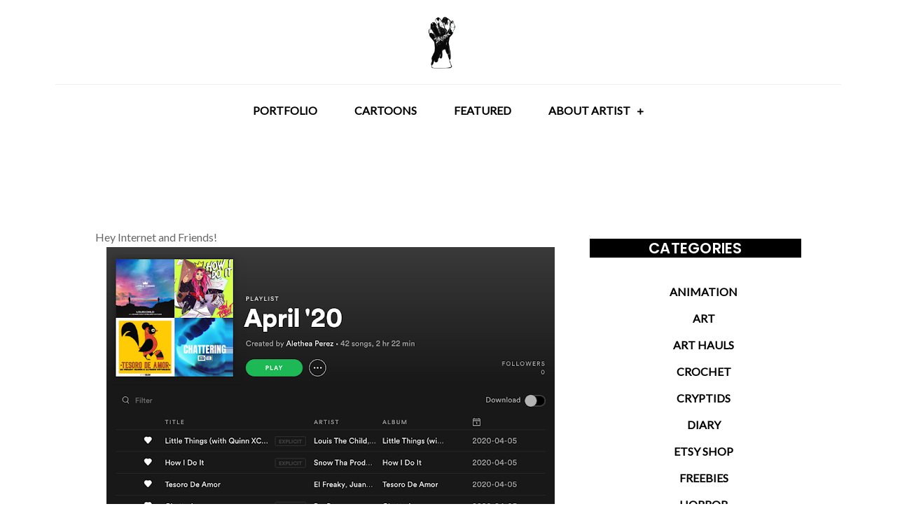

--- FILE ---
content_type: text/html; charset=UTF-8
request_url: https://inkeater.org/music/what-we-listened-to-in-april-2020/
body_size: 31385
content:
<!DOCTYPE html> <html lang="en"><head>
	<meta charset="UTF-8">
	<meta name="viewport" content="width=device-width, initial-scale=1">
	<link rel="profile" href="https://gmpg.org/xfn/11">
			<link rel="pingback" href="https://inkeater.org/xmlrpc.php">
	
<meta name='robots' content='index, follow, max-image-preview:large, max-snippet:-1, max-video-preview:-1' />
	<style>img:is([sizes="auto" i], [sizes^="auto," i]) { contain-intrinsic-size: 3000px 1500px }</style>
	
	<!-- This site is optimized with the Yoast SEO plugin v24.1 - https://yoast.com/wordpress/plugins/seo/ -->
	<title>What We Listened to in April 2020 - Inkeater - Artist, Creator &amp; Music Nerd</title>
	<link rel="canonical" href="https://inkeater.org/music/what-we-listened-to-in-april-2020/" />
	<meta property="og:locale" content="en_US" />
	<meta property="og:type" content="article" />
	<meta property="og:title" content="What We Listened to in April 2020 - Inkeater - Artist, Creator &amp; Music Nerd" />
	<meta property="og:description" content="Hey Internet and Friends! Curious about what we were really into listening to last month? Check out the playlist down below! This past month [&hellip;]" />
	<meta property="og:url" content="https://inkeater.org/music/what-we-listened-to-in-april-2020/" />
	<meta property="og:site_name" content="Inkeater - Artist, Creator &amp; Music Nerd" />
	<meta property="article:publisher" content="http://facebook.com/inkeater.artist" />
	<meta property="article:author" content="http://facebook.com/inkeater.artist" />
	<meta property="article:published_time" content="2020-05-05T02:56:00+00:00" />
	<meta property="article:modified_time" content="2022-06-15T13:39:18+00:00" />
	<meta property="og:image" content="https://inkeater.org/wp-content/uploads/2020/05/April2B20202B-2BSpotify2Bplaylist2B.png" />
	<meta property="og:image:width" content="640" />
	<meta property="og:image:height" content="474" />
	<meta property="og:image:type" content="image/png" />
	<meta name="author" content="inkeater" />
	<meta name="twitter:card" content="summary_large_image" />
	<meta name="twitter:creator" content="@http://twitter.com/inkeater" />
	<meta name="twitter:site" content="@inkeater" />
	<script type="application/ld+json" class="yoast-schema-graph">{"@context":"https://schema.org","@graph":[{"@type":"Article","@id":"https://inkeater.org/music/what-we-listened-to-in-april-2020/#article","isPartOf":{"@id":"https://inkeater.org/music/what-we-listened-to-in-april-2020/"},"author":{"name":"inkeater","@id":"https://inkeater.org/#/schema/person/13f8af39ed6e6bb93cb99755929e191c"},"headline":"What We Listened to in April 2020","datePublished":"2020-05-05T02:56:00+00:00","dateModified":"2022-06-15T13:39:18+00:00","mainEntityOfPage":{"@id":"https://inkeater.org/music/what-we-listened-to-in-april-2020/"},"wordCount":117,"commentCount":0,"publisher":{"@id":"https://inkeater.org/#/schema/person/13f8af39ed6e6bb93cb99755929e191c"},"image":{"@id":"https://inkeater.org/music/what-we-listened-to-in-april-2020/#primaryimage"},"thumbnailUrl":"https://i0.wp.com/inkeater.org/wp-content/uploads/2020/05/April2B20202B-2BSpotify2Bplaylist2B.png?fit=640%2C474&ssl=1","keywords":["listened to 2020","music playlists"],"articleSection":["Music"],"inLanguage":"en","potentialAction":[{"@type":"CommentAction","name":"Comment","target":["https://inkeater.org/music/what-we-listened-to-in-april-2020/#respond"]}]},{"@type":"WebPage","@id":"https://inkeater.org/music/what-we-listened-to-in-april-2020/","url":"https://inkeater.org/music/what-we-listened-to-in-april-2020/","name":"What We Listened to in April 2020 - Inkeater - Artist, Creator &amp; Music Nerd","isPartOf":{"@id":"https://inkeater.org/#website"},"primaryImageOfPage":{"@id":"https://inkeater.org/music/what-we-listened-to-in-april-2020/#primaryimage"},"image":{"@id":"https://inkeater.org/music/what-we-listened-to-in-april-2020/#primaryimage"},"thumbnailUrl":"https://i0.wp.com/inkeater.org/wp-content/uploads/2020/05/April2B20202B-2BSpotify2Bplaylist2B.png?fit=640%2C474&ssl=1","datePublished":"2020-05-05T02:56:00+00:00","dateModified":"2022-06-15T13:39:18+00:00","breadcrumb":{"@id":"https://inkeater.org/music/what-we-listened-to-in-april-2020/#breadcrumb"},"inLanguage":"en","potentialAction":[{"@type":"ReadAction","target":["https://inkeater.org/music/what-we-listened-to-in-april-2020/"]}]},{"@type":"ImageObject","inLanguage":"en","@id":"https://inkeater.org/music/what-we-listened-to-in-april-2020/#primaryimage","url":"https://i0.wp.com/inkeater.org/wp-content/uploads/2020/05/April2B20202B-2BSpotify2Bplaylist2B.png?fit=640%2C474&ssl=1","contentUrl":"https://i0.wp.com/inkeater.org/wp-content/uploads/2020/05/April2B20202B-2BSpotify2Bplaylist2B.png?fit=640%2C474&ssl=1","width":640,"height":474,"caption":"What We Listened to in April 2020"},{"@type":"BreadcrumbList","@id":"https://inkeater.org/music/what-we-listened-to-in-april-2020/#breadcrumb","itemListElement":[{"@type":"ListItem","position":1,"name":"Home","item":"https://inkeater.org/"},{"@type":"ListItem","position":2,"name":"Blog","item":"https://inkeater.org/blog/"},{"@type":"ListItem","position":3,"name":"What We Listened to in April 2020"}]},{"@type":"WebSite","@id":"https://inkeater.org/#website","url":"https://inkeater.org/","name":"Inkeater - Artist, Creator &amp; Music Nerd","description":"Just an artist spreading their creations across the planet","publisher":{"@id":"https://inkeater.org/#/schema/person/13f8af39ed6e6bb93cb99755929e191c"},"potentialAction":[{"@type":"SearchAction","target":{"@type":"EntryPoint","urlTemplate":"https://inkeater.org/?s={search_term_string}"},"query-input":{"@type":"PropertyValueSpecification","valueRequired":true,"valueName":"search_term_string"}}],"inLanguage":"en"},{"@type":["Person","Organization"],"@id":"https://inkeater.org/#/schema/person/13f8af39ed6e6bb93cb99755929e191c","name":"inkeater","image":{"@type":"ImageObject","inLanguage":"en","@id":"https://inkeater.org/#/schema/person/image/","url":"https://i0.wp.com/inkeater.org/wp-content/uploads/2025/06/Inkeater-new-lpgp-june-2025-1.png?fit=1000%2C1000&ssl=1","contentUrl":"https://i0.wp.com/inkeater.org/wp-content/uploads/2025/06/Inkeater-new-lpgp-june-2025-1.png?fit=1000%2C1000&ssl=1","width":1000,"height":1000,"caption":"inkeater"},"logo":{"@id":"https://inkeater.org/#/schema/person/image/"},"sameAs":["http://facebook.com/inkeater.artist","http://instagram.com/inkeater","https://www.pinterest.com/inkeater/","https://x.com/http://twitter.com/inkeater","https://youtube.com/inkeater","http://soundcloud.com/inkeater","https://inkeater.tumblr.com/"],"url":"https://inkeater.org/author/inkeater/"}]}</script>
	<!-- / Yoast SEO plugin. -->


<link rel='dns-prefetch' href='//js.hs-scripts.com' />
<link rel='dns-prefetch' href='//www.googletagmanager.com' />
<link rel='dns-prefetch' href='//stats.wp.com' />
<link rel='dns-prefetch' href='//fonts.googleapis.com' />
<link rel='dns-prefetch' href='//i0.wp.com' />
<link rel='dns-prefetch' href='//c0.wp.com' />
<link rel='dns-prefetch' href='//widgets.wp.com' />
<link rel='dns-prefetch' href='//s0.wp.com' />
<link rel='dns-prefetch' href='//0.gravatar.com' />
<link rel='dns-prefetch' href='//1.gravatar.com' />
<link rel='dns-prefetch' href='//2.gravatar.com' />
<link rel='dns-prefetch' href='//pagead2.googlesyndication.com' />
<link rel='dns-prefetch' href='//fundingchoicesmessages.google.com' />
<link rel="alternate" type="application/rss+xml" title="Inkeater - Artist, Creator &amp; Music Nerd &raquo; Feed" href="https://inkeater.org/feed/" />
<link rel="alternate" type="application/rss+xml" title="Inkeater - Artist, Creator &amp; Music Nerd &raquo; Comments Feed" href="https://inkeater.org/comments/feed/" />
<link rel="alternate" type="application/rss+xml" title="Inkeater - Artist, Creator &amp; Music Nerd &raquo; What We Listened to in April 2020 Comments Feed" href="https://inkeater.org/music/what-we-listened-to-in-april-2020/feed/" />
<script type="text/javascript">
/* <![CDATA[ */
window._wpemojiSettings = {"baseUrl":"https:\/\/s.w.org\/images\/core\/emoji\/15.0.3\/72x72\/","ext":".png","svgUrl":"https:\/\/s.w.org\/images\/core\/emoji\/15.0.3\/svg\/","svgExt":".svg","source":{"concatemoji":"https:\/\/inkeater.org\/wp-includes\/js\/wp-emoji-release.min.js?ver=6.7.4"}};
/*! This file is auto-generated */
!function(i,n){var o,s,e;function c(e){try{var t={supportTests:e,timestamp:(new Date).valueOf()};sessionStorage.setItem(o,JSON.stringify(t))}catch(e){}}function p(e,t,n){e.clearRect(0,0,e.canvas.width,e.canvas.height),e.fillText(t,0,0);var t=new Uint32Array(e.getImageData(0,0,e.canvas.width,e.canvas.height).data),r=(e.clearRect(0,0,e.canvas.width,e.canvas.height),e.fillText(n,0,0),new Uint32Array(e.getImageData(0,0,e.canvas.width,e.canvas.height).data));return t.every(function(e,t){return e===r[t]})}function u(e,t,n){switch(t){case"flag":return n(e,"\ud83c\udff3\ufe0f\u200d\u26a7\ufe0f","\ud83c\udff3\ufe0f\u200b\u26a7\ufe0f")?!1:!n(e,"\ud83c\uddfa\ud83c\uddf3","\ud83c\uddfa\u200b\ud83c\uddf3")&&!n(e,"\ud83c\udff4\udb40\udc67\udb40\udc62\udb40\udc65\udb40\udc6e\udb40\udc67\udb40\udc7f","\ud83c\udff4\u200b\udb40\udc67\u200b\udb40\udc62\u200b\udb40\udc65\u200b\udb40\udc6e\u200b\udb40\udc67\u200b\udb40\udc7f");case"emoji":return!n(e,"\ud83d\udc26\u200d\u2b1b","\ud83d\udc26\u200b\u2b1b")}return!1}function f(e,t,n){var r="undefined"!=typeof WorkerGlobalScope&&self instanceof WorkerGlobalScope?new OffscreenCanvas(300,150):i.createElement("canvas"),a=r.getContext("2d",{willReadFrequently:!0}),o=(a.textBaseline="top",a.font="600 32px Arial",{});return e.forEach(function(e){o[e]=t(a,e,n)}),o}function t(e){var t=i.createElement("script");t.src=e,t.defer=!0,i.head.appendChild(t)}"undefined"!=typeof Promise&&(o="wpEmojiSettingsSupports",s=["flag","emoji"],n.supports={everything:!0,everythingExceptFlag:!0},e=new Promise(function(e){i.addEventListener("DOMContentLoaded",e,{once:!0})}),new Promise(function(t){var n=function(){try{var e=JSON.parse(sessionStorage.getItem(o));if("object"==typeof e&&"number"==typeof e.timestamp&&(new Date).valueOf()<e.timestamp+604800&&"object"==typeof e.supportTests)return e.supportTests}catch(e){}return null}();if(!n){if("undefined"!=typeof Worker&&"undefined"!=typeof OffscreenCanvas&&"undefined"!=typeof URL&&URL.createObjectURL&&"undefined"!=typeof Blob)try{var e="postMessage("+f.toString()+"("+[JSON.stringify(s),u.toString(),p.toString()].join(",")+"));",r=new Blob([e],{type:"text/javascript"}),a=new Worker(URL.createObjectURL(r),{name:"wpTestEmojiSupports"});return void(a.onmessage=function(e){c(n=e.data),a.terminate(),t(n)})}catch(e){}c(n=f(s,u,p))}t(n)}).then(function(e){for(var t in e)n.supports[t]=e[t],n.supports.everything=n.supports.everything&&n.supports[t],"flag"!==t&&(n.supports.everythingExceptFlag=n.supports.everythingExceptFlag&&n.supports[t]);n.supports.everythingExceptFlag=n.supports.everythingExceptFlag&&!n.supports.flag,n.DOMReady=!1,n.readyCallback=function(){n.DOMReady=!0}}).then(function(){return e}).then(function(){var e;n.supports.everything||(n.readyCallback(),(e=n.source||{}).concatemoji?t(e.concatemoji):e.wpemoji&&e.twemoji&&(t(e.twemoji),t(e.wpemoji)))}))}((window,document),window._wpemojiSettings);
/* ]]> */
</script>
<style id='wp-emoji-styles-inline-css' type='text/css'>

	img.wp-smiley, img.emoji {
		display: inline !important;
		border: none !important;
		box-shadow: none !important;
		height: 1em !important;
		width: 1em !important;
		margin: 0 0.07em !important;
		vertical-align: -0.1em !important;
		background: none !important;
		padding: 0 !important;
	}
</style>
<link rel='stylesheet' id='wp-block-library-css' href='https://c0.wp.com/c/6.7.4/wp-includes/css/dist/block-library/style.min.css' type='text/css' media='all' />
<style id='wp-block-library-theme-inline-css' type='text/css'>
.wp-block-audio :where(figcaption){color:#555;font-size:13px;text-align:center}.is-dark-theme .wp-block-audio :where(figcaption){color:#ffffffa6}.wp-block-audio{margin:0 0 1em}.wp-block-code{border:1px solid #ccc;border-radius:4px;font-family:Menlo,Consolas,monaco,monospace;padding:.8em 1em}.wp-block-embed :where(figcaption){color:#555;font-size:13px;text-align:center}.is-dark-theme .wp-block-embed :where(figcaption){color:#ffffffa6}.wp-block-embed{margin:0 0 1em}.blocks-gallery-caption{color:#555;font-size:13px;text-align:center}.is-dark-theme .blocks-gallery-caption{color:#ffffffa6}:root :where(.wp-block-image figcaption){color:#555;font-size:13px;text-align:center}.is-dark-theme :root :where(.wp-block-image figcaption){color:#ffffffa6}.wp-block-image{margin:0 0 1em}.wp-block-pullquote{border-bottom:4px solid;border-top:4px solid;color:currentColor;margin-bottom:1.75em}.wp-block-pullquote cite,.wp-block-pullquote footer,.wp-block-pullquote__citation{color:currentColor;font-size:.8125em;font-style:normal;text-transform:uppercase}.wp-block-quote{border-left:.25em solid;margin:0 0 1.75em;padding-left:1em}.wp-block-quote cite,.wp-block-quote footer{color:currentColor;font-size:.8125em;font-style:normal;position:relative}.wp-block-quote:where(.has-text-align-right){border-left:none;border-right:.25em solid;padding-left:0;padding-right:1em}.wp-block-quote:where(.has-text-align-center){border:none;padding-left:0}.wp-block-quote.is-large,.wp-block-quote.is-style-large,.wp-block-quote:where(.is-style-plain){border:none}.wp-block-search .wp-block-search__label{font-weight:700}.wp-block-search__button{border:1px solid #ccc;padding:.375em .625em}:where(.wp-block-group.has-background){padding:1.25em 2.375em}.wp-block-separator.has-css-opacity{opacity:.4}.wp-block-separator{border:none;border-bottom:2px solid;margin-left:auto;margin-right:auto}.wp-block-separator.has-alpha-channel-opacity{opacity:1}.wp-block-separator:not(.is-style-wide):not(.is-style-dots){width:100px}.wp-block-separator.has-background:not(.is-style-dots){border-bottom:none;height:1px}.wp-block-separator.has-background:not(.is-style-wide):not(.is-style-dots){height:2px}.wp-block-table{margin:0 0 1em}.wp-block-table td,.wp-block-table th{word-break:normal}.wp-block-table :where(figcaption){color:#555;font-size:13px;text-align:center}.is-dark-theme .wp-block-table :where(figcaption){color:#ffffffa6}.wp-block-video :where(figcaption){color:#555;font-size:13px;text-align:center}.is-dark-theme .wp-block-video :where(figcaption){color:#ffffffa6}.wp-block-video{margin:0 0 1em}:root :where(.wp-block-template-part.has-background){margin-bottom:0;margin-top:0;padding:1.25em 2.375em}
</style>
<link rel='stylesheet' id='mediaelement-css' href='https://c0.wp.com/c/6.7.4/wp-includes/js/mediaelement/mediaelementplayer-legacy.min.css' type='text/css' media='all' />
<link rel='stylesheet' id='wp-mediaelement-css' href='https://c0.wp.com/c/6.7.4/wp-includes/js/mediaelement/wp-mediaelement.min.css' type='text/css' media='all' />
<style id='jetpack-sharing-buttons-style-inline-css' type='text/css'>
.jetpack-sharing-buttons__services-list{display:flex;flex-direction:row;flex-wrap:wrap;gap:0;list-style-type:none;margin:5px;padding:0}.jetpack-sharing-buttons__services-list.has-small-icon-size{font-size:12px}.jetpack-sharing-buttons__services-list.has-normal-icon-size{font-size:16px}.jetpack-sharing-buttons__services-list.has-large-icon-size{font-size:24px}.jetpack-sharing-buttons__services-list.has-huge-icon-size{font-size:36px}@media print{.jetpack-sharing-buttons__services-list{display:none!important}}.editor-styles-wrapper .wp-block-jetpack-sharing-buttons{gap:0;padding-inline-start:0}ul.jetpack-sharing-buttons__services-list.has-background{padding:1.25em 2.375em}
</style>
<style id='classic-theme-styles-inline-css' type='text/css'>
/*! This file is auto-generated */
.wp-block-button__link{color:#fff;background-color:#32373c;border-radius:9999px;box-shadow:none;text-decoration:none;padding:calc(.667em + 2px) calc(1.333em + 2px);font-size:1.125em}.wp-block-file__button{background:#32373c;color:#fff;text-decoration:none}
</style>
<style id='global-styles-inline-css' type='text/css'>
:root{--wp--preset--aspect-ratio--square: 1;--wp--preset--aspect-ratio--4-3: 4/3;--wp--preset--aspect-ratio--3-4: 3/4;--wp--preset--aspect-ratio--3-2: 3/2;--wp--preset--aspect-ratio--2-3: 2/3;--wp--preset--aspect-ratio--16-9: 16/9;--wp--preset--aspect-ratio--9-16: 9/16;--wp--preset--color--black: #000000;--wp--preset--color--cyan-bluish-gray: #abb8c3;--wp--preset--color--white: #ffffff;--wp--preset--color--pale-pink: #f78da7;--wp--preset--color--vivid-red: #cf2e2e;--wp--preset--color--luminous-vivid-orange: #ff6900;--wp--preset--color--luminous-vivid-amber: #fcb900;--wp--preset--color--light-green-cyan: #7bdcb5;--wp--preset--color--vivid-green-cyan: #00d084;--wp--preset--color--pale-cyan-blue: #8ed1fc;--wp--preset--color--vivid-cyan-blue: #0693e3;--wp--preset--color--vivid-purple: #9b51e0;--wp--preset--color--tan: #E6DBAD;--wp--preset--color--yellow: #FDE64B;--wp--preset--color--orange: #ED7014;--wp--preset--color--red: #D0312D;--wp--preset--color--pink: #b565a7;--wp--preset--color--purple: #A32CC4;--wp--preset--color--blue: #3A43BA;--wp--preset--color--green: #3BB143;--wp--preset--color--brown: #231709;--wp--preset--color--grey: #6C626D;--wp--preset--gradient--vivid-cyan-blue-to-vivid-purple: linear-gradient(135deg,rgba(6,147,227,1) 0%,rgb(155,81,224) 100%);--wp--preset--gradient--light-green-cyan-to-vivid-green-cyan: linear-gradient(135deg,rgb(122,220,180) 0%,rgb(0,208,130) 100%);--wp--preset--gradient--luminous-vivid-amber-to-luminous-vivid-orange: linear-gradient(135deg,rgba(252,185,0,1) 0%,rgba(255,105,0,1) 100%);--wp--preset--gradient--luminous-vivid-orange-to-vivid-red: linear-gradient(135deg,rgba(255,105,0,1) 0%,rgb(207,46,46) 100%);--wp--preset--gradient--very-light-gray-to-cyan-bluish-gray: linear-gradient(135deg,rgb(238,238,238) 0%,rgb(169,184,195) 100%);--wp--preset--gradient--cool-to-warm-spectrum: linear-gradient(135deg,rgb(74,234,220) 0%,rgb(151,120,209) 20%,rgb(207,42,186) 40%,rgb(238,44,130) 60%,rgb(251,105,98) 80%,rgb(254,248,76) 100%);--wp--preset--gradient--blush-light-purple: linear-gradient(135deg,rgb(255,206,236) 0%,rgb(152,150,240) 100%);--wp--preset--gradient--blush-bordeaux: linear-gradient(135deg,rgb(254,205,165) 0%,rgb(254,45,45) 50%,rgb(107,0,62) 100%);--wp--preset--gradient--luminous-dusk: linear-gradient(135deg,rgb(255,203,112) 0%,rgb(199,81,192) 50%,rgb(65,88,208) 100%);--wp--preset--gradient--pale-ocean: linear-gradient(135deg,rgb(255,245,203) 0%,rgb(182,227,212) 50%,rgb(51,167,181) 100%);--wp--preset--gradient--electric-grass: linear-gradient(135deg,rgb(202,248,128) 0%,rgb(113,206,126) 100%);--wp--preset--gradient--midnight: linear-gradient(135deg,rgb(2,3,129) 0%,rgb(40,116,252) 100%);--wp--preset--font-size--small: 12px;--wp--preset--font-size--medium: 20px;--wp--preset--font-size--large: 36px;--wp--preset--font-size--x-large: 42px;--wp--preset--font-size--regular: 16px;--wp--preset--font-size--larger: 36px;--wp--preset--font-size--huge: 48px;--wp--preset--spacing--20: 0.44rem;--wp--preset--spacing--30: 0.67rem;--wp--preset--spacing--40: 1rem;--wp--preset--spacing--50: 1.5rem;--wp--preset--spacing--60: 2.25rem;--wp--preset--spacing--70: 3.38rem;--wp--preset--spacing--80: 5.06rem;--wp--preset--shadow--natural: 6px 6px 9px rgba(0, 0, 0, 0.2);--wp--preset--shadow--deep: 12px 12px 50px rgba(0, 0, 0, 0.4);--wp--preset--shadow--sharp: 6px 6px 0px rgba(0, 0, 0, 0.2);--wp--preset--shadow--outlined: 6px 6px 0px -3px rgba(255, 255, 255, 1), 6px 6px rgba(0, 0, 0, 1);--wp--preset--shadow--crisp: 6px 6px 0px rgba(0, 0, 0, 1);}:where(.is-layout-flex){gap: 0.5em;}:where(.is-layout-grid){gap: 0.5em;}body .is-layout-flex{display: flex;}.is-layout-flex{flex-wrap: wrap;align-items: center;}.is-layout-flex > :is(*, div){margin: 0;}body .is-layout-grid{display: grid;}.is-layout-grid > :is(*, div){margin: 0;}:where(.wp-block-columns.is-layout-flex){gap: 2em;}:where(.wp-block-columns.is-layout-grid){gap: 2em;}:where(.wp-block-post-template.is-layout-flex){gap: 1.25em;}:where(.wp-block-post-template.is-layout-grid){gap: 1.25em;}.has-black-color{color: var(--wp--preset--color--black) !important;}.has-cyan-bluish-gray-color{color: var(--wp--preset--color--cyan-bluish-gray) !important;}.has-white-color{color: var(--wp--preset--color--white) !important;}.has-pale-pink-color{color: var(--wp--preset--color--pale-pink) !important;}.has-vivid-red-color{color: var(--wp--preset--color--vivid-red) !important;}.has-luminous-vivid-orange-color{color: var(--wp--preset--color--luminous-vivid-orange) !important;}.has-luminous-vivid-amber-color{color: var(--wp--preset--color--luminous-vivid-amber) !important;}.has-light-green-cyan-color{color: var(--wp--preset--color--light-green-cyan) !important;}.has-vivid-green-cyan-color{color: var(--wp--preset--color--vivid-green-cyan) !important;}.has-pale-cyan-blue-color{color: var(--wp--preset--color--pale-cyan-blue) !important;}.has-vivid-cyan-blue-color{color: var(--wp--preset--color--vivid-cyan-blue) !important;}.has-vivid-purple-color{color: var(--wp--preset--color--vivid-purple) !important;}.has-black-background-color{background-color: var(--wp--preset--color--black) !important;}.has-cyan-bluish-gray-background-color{background-color: var(--wp--preset--color--cyan-bluish-gray) !important;}.has-white-background-color{background-color: var(--wp--preset--color--white) !important;}.has-pale-pink-background-color{background-color: var(--wp--preset--color--pale-pink) !important;}.has-vivid-red-background-color{background-color: var(--wp--preset--color--vivid-red) !important;}.has-luminous-vivid-orange-background-color{background-color: var(--wp--preset--color--luminous-vivid-orange) !important;}.has-luminous-vivid-amber-background-color{background-color: var(--wp--preset--color--luminous-vivid-amber) !important;}.has-light-green-cyan-background-color{background-color: var(--wp--preset--color--light-green-cyan) !important;}.has-vivid-green-cyan-background-color{background-color: var(--wp--preset--color--vivid-green-cyan) !important;}.has-pale-cyan-blue-background-color{background-color: var(--wp--preset--color--pale-cyan-blue) !important;}.has-vivid-cyan-blue-background-color{background-color: var(--wp--preset--color--vivid-cyan-blue) !important;}.has-vivid-purple-background-color{background-color: var(--wp--preset--color--vivid-purple) !important;}.has-black-border-color{border-color: var(--wp--preset--color--black) !important;}.has-cyan-bluish-gray-border-color{border-color: var(--wp--preset--color--cyan-bluish-gray) !important;}.has-white-border-color{border-color: var(--wp--preset--color--white) !important;}.has-pale-pink-border-color{border-color: var(--wp--preset--color--pale-pink) !important;}.has-vivid-red-border-color{border-color: var(--wp--preset--color--vivid-red) !important;}.has-luminous-vivid-orange-border-color{border-color: var(--wp--preset--color--luminous-vivid-orange) !important;}.has-luminous-vivid-amber-border-color{border-color: var(--wp--preset--color--luminous-vivid-amber) !important;}.has-light-green-cyan-border-color{border-color: var(--wp--preset--color--light-green-cyan) !important;}.has-vivid-green-cyan-border-color{border-color: var(--wp--preset--color--vivid-green-cyan) !important;}.has-pale-cyan-blue-border-color{border-color: var(--wp--preset--color--pale-cyan-blue) !important;}.has-vivid-cyan-blue-border-color{border-color: var(--wp--preset--color--vivid-cyan-blue) !important;}.has-vivid-purple-border-color{border-color: var(--wp--preset--color--vivid-purple) !important;}.has-vivid-cyan-blue-to-vivid-purple-gradient-background{background: var(--wp--preset--gradient--vivid-cyan-blue-to-vivid-purple) !important;}.has-light-green-cyan-to-vivid-green-cyan-gradient-background{background: var(--wp--preset--gradient--light-green-cyan-to-vivid-green-cyan) !important;}.has-luminous-vivid-amber-to-luminous-vivid-orange-gradient-background{background: var(--wp--preset--gradient--luminous-vivid-amber-to-luminous-vivid-orange) !important;}.has-luminous-vivid-orange-to-vivid-red-gradient-background{background: var(--wp--preset--gradient--luminous-vivid-orange-to-vivid-red) !important;}.has-very-light-gray-to-cyan-bluish-gray-gradient-background{background: var(--wp--preset--gradient--very-light-gray-to-cyan-bluish-gray) !important;}.has-cool-to-warm-spectrum-gradient-background{background: var(--wp--preset--gradient--cool-to-warm-spectrum) !important;}.has-blush-light-purple-gradient-background{background: var(--wp--preset--gradient--blush-light-purple) !important;}.has-blush-bordeaux-gradient-background{background: var(--wp--preset--gradient--blush-bordeaux) !important;}.has-luminous-dusk-gradient-background{background: var(--wp--preset--gradient--luminous-dusk) !important;}.has-pale-ocean-gradient-background{background: var(--wp--preset--gradient--pale-ocean) !important;}.has-electric-grass-gradient-background{background: var(--wp--preset--gradient--electric-grass) !important;}.has-midnight-gradient-background{background: var(--wp--preset--gradient--midnight) !important;}.has-small-font-size{font-size: var(--wp--preset--font-size--small) !important;}.has-medium-font-size{font-size: var(--wp--preset--font-size--medium) !important;}.has-large-font-size{font-size: var(--wp--preset--font-size--large) !important;}.has-x-large-font-size{font-size: var(--wp--preset--font-size--x-large) !important;}
:where(.wp-block-post-template.is-layout-flex){gap: 1.25em;}:where(.wp-block-post-template.is-layout-grid){gap: 1.25em;}
:where(.wp-block-columns.is-layout-flex){gap: 2em;}:where(.wp-block-columns.is-layout-grid){gap: 2em;}
:root :where(.wp-block-pullquote){font-size: 1.5em;line-height: 1.6;}
</style>
<link rel='stylesheet' id='contact-form-7-css' href='https://inkeater.org/wp-content/plugins/contact-form-7/includes/css/styles.css?ver=5.9.8' type='text/css' media='all' />
<link rel='stylesheet' id='social-widget-css' href='https://inkeater.org/wp-content/plugins/social-media-widget/social_widget.css?ver=6.7.4' type='text/css' media='all' />
<link rel='stylesheet' id='tlpportfolio-css-css' href='https://inkeater.org/wp-content/plugins/tlp-portfolio/assets/css/tlpportfolio.css?ver=1.0' type='text/css' media='all' />
<link rel='stylesheet' id='portfolio-sc-css' href='https://inkeater.org/wp-content/uploads/tlp-portfolio/portfolio-sc.css?ver=1687739435' type='text/css' media='all' />
<link rel='stylesheet' id='blog-mall-google-fonts-css' href='https://fonts.googleapis.com/css?family=Lora%3A400%2C600%2C700&#038;subset=latin%2Clatin-ext' type='text/css' media='all' />
<link rel='stylesheet' id='fontawesome-all-css' href='https://inkeater.org/wp-content/themes/blog-mall/assets/css/all.min.css?ver=4.7.0' type='text/css' media='all' />
<link rel='stylesheet' id='slick-theme-css-css' href='https://inkeater.org/wp-content/themes/blog-mall/assets/css/slick-theme.min.css?ver=v2.2.0' type='text/css' media='all' />
<link rel='stylesheet' id='slick-css-css' href='https://inkeater.org/wp-content/themes/blog-mall/assets/css/slick.min.css?ver=v1.8.0' type='text/css' media='all' />
<link rel='stylesheet' id='blog-mall-blocks-css' href='https://inkeater.org/wp-content/themes/blog-mall/assets/css/blocks.min.css?ver=6.7.4' type='text/css' media='all' />
<link rel='stylesheet' id='blog-mall-style-css' href='https://inkeater.org/wp-content/themes/blog-art/style.css?ver=6.7.4' type='text/css' media='all' />
<style id='blog-mall-style-inline-css' type='text/css'>
.site-title,
		.site-description {
			position: absolute;
			clip: rect(1px, 1px, 1px, 1px);
		}
</style>
<style id='akismet-widget-style-inline-css' type='text/css'>

			.a-stats {
				--akismet-color-mid-green: #357b49;
				--akismet-color-white: #fff;
				--akismet-color-light-grey: #f6f7f7;

				max-width: 350px;
				width: auto;
			}

			.a-stats * {
				all: unset;
				box-sizing: border-box;
			}

			.a-stats strong {
				font-weight: 600;
			}

			.a-stats a.a-stats__link,
			.a-stats a.a-stats__link:visited,
			.a-stats a.a-stats__link:active {
				background: var(--akismet-color-mid-green);
				border: none;
				box-shadow: none;
				border-radius: 8px;
				color: var(--akismet-color-white);
				cursor: pointer;
				display: block;
				font-family: -apple-system, BlinkMacSystemFont, 'Segoe UI', 'Roboto', 'Oxygen-Sans', 'Ubuntu', 'Cantarell', 'Helvetica Neue', sans-serif;
				font-weight: 500;
				padding: 12px;
				text-align: center;
				text-decoration: none;
				transition: all 0.2s ease;
			}

			/* Extra specificity to deal with TwentyTwentyOne focus style */
			.widget .a-stats a.a-stats__link:focus {
				background: var(--akismet-color-mid-green);
				color: var(--akismet-color-white);
				text-decoration: none;
			}

			.a-stats a.a-stats__link:hover {
				filter: brightness(110%);
				box-shadow: 0 4px 12px rgba(0, 0, 0, 0.06), 0 0 2px rgba(0, 0, 0, 0.16);
			}

			.a-stats .count {
				color: var(--akismet-color-white);
				display: block;
				font-size: 1.5em;
				line-height: 1.4;
				padding: 0 13px;
				white-space: nowrap;
			}
		
</style>
<link rel='stylesheet' id='carousel-slider-frontend-css' href='https://inkeater.org/wp-content/plugins/carousel-slider/assets/css/frontend.css?ver=2.2.16' type='text/css' media='all' />
<link rel='stylesheet' id='blog-art-style-parent-css' href='https://inkeater.org/wp-content/themes/blog-mall/style.css?ver=6.7.4' type='text/css' media='all' />
<link rel='stylesheet' id='blog-art-style-css' href='https://inkeater.org/wp-content/themes/blog-art/style.css?ver=1.0' type='text/css' media='all' />
<link rel='stylesheet' id='blog-art-fonts-css' href='https://fonts.googleapis.com/css?family=Poppins%3A400%2C500%2C600%2C700%7CLato%3A400&#038;subset=latin%2Clatin-ext' type='text/css' media='all' />
<link rel='stylesheet' id='__EPYT__style-css' href='https://inkeater.org/wp-content/plugins/youtube-embed-plus/styles/ytprefs.min.css?ver=14.2.4' type='text/css' media='all' />
<style id='__EPYT__style-inline-css' type='text/css'>

                .epyt-gallery-thumb {
                        width: 33.333%;
                }
                
</style>
<link rel='stylesheet' id='social-logos-css' href='https://c0.wp.com/p/jetpack/13.8/_inc/social-logos/social-logos.min.css' type='text/css' media='all' />
<link rel='stylesheet' id='jetpack_css-css' href='https://c0.wp.com/p/jetpack/13.8/css/jetpack.css' type='text/css' media='all' />
<script type="text/javascript" src="https://c0.wp.com/c/6.7.4/wp-includes/js/jquery/jquery.min.js" id="jquery-core-js"></script>
<script type="text/javascript" src="https://c0.wp.com/c/6.7.4/wp-includes/js/jquery/jquery-migrate.min.js" id="jquery-migrate-js"></script>
<script type="text/javascript" id="jetpack_related-posts-js-extra">
/* <![CDATA[ */
var related_posts_js_options = {"post_heading":"h4"};
/* ]]> */
</script>
<script type="text/javascript" src="https://c0.wp.com/p/jetpack/13.8/_inc/build/related-posts/related-posts.min.js" id="jetpack_related-posts-js"></script>

<!-- Google tag (gtag.js) snippet added by Site Kit -->
<!-- Google Analytics snippet added by Site Kit -->
<script type="text/javascript" src="https://www.googletagmanager.com/gtag/js?id=G-N4KWJB3908" id="google_gtagjs-js" async></script>
<script type="text/javascript" id="google_gtagjs-js-after">
/* <![CDATA[ */
window.dataLayer = window.dataLayer || [];function gtag(){dataLayer.push(arguments);}
gtag("set","linker",{"domains":["inkeater.org"]});
gtag("js", new Date());
gtag("set", "developer_id.dZTNiMT", true);
gtag("config", "G-N4KWJB3908");
/* ]]> */
</script>
<script type="text/javascript" id="__ytprefs__-js-extra">
/* <![CDATA[ */
var _EPYT_ = {"ajaxurl":"https:\/\/inkeater.org\/wp-admin\/admin-ajax.php","security":"fbdf9a985f","gallery_scrolloffset":"20","eppathtoscripts":"https:\/\/inkeater.org\/wp-content\/plugins\/youtube-embed-plus\/scripts\/","eppath":"https:\/\/inkeater.org\/wp-content\/plugins\/youtube-embed-plus\/","epresponsiveselector":"[\"iframe.__youtube_prefs__\",\"iframe[src*='youtube.com']\",\"iframe[src*='youtube-nocookie.com']\",\"iframe[data-ep-src*='youtube.com']\",\"iframe[data-ep-src*='youtube-nocookie.com']\",\"iframe[data-ep-gallerysrc*='youtube.com']\"]","epdovol":"1","version":"14.2.4","evselector":"iframe.__youtube_prefs__[src], iframe[src*=\"youtube.com\/embed\/\"], iframe[src*=\"youtube-nocookie.com\/embed\/\"]","ajax_compat":"","maxres_facade":"eager","ytapi_load":"light","pause_others":"","stopMobileBuffer":"1","facade_mode":"","not_live_on_channel":""};
/* ]]> */
</script>
<script type="text/javascript" src="https://inkeater.org/wp-content/plugins/youtube-embed-plus/scripts/ytprefs.min.js?ver=14.2.4" id="__ytprefs__-js"></script>
<link rel="https://api.w.org/" href="https://inkeater.org/wp-json/" /><link rel="alternate" title="JSON" type="application/json" href="https://inkeater.org/wp-json/wp/v2/posts/126" /><link rel="EditURI" type="application/rsd+xml" title="RSD" href="https://inkeater.org/xmlrpc.php?rsd" />
<meta name="generator" content="WordPress 6.7.4" />
<link rel='shortlink' href='https://inkeater.org/?p=126' />
<link rel="alternate" title="oEmbed (JSON)" type="application/json+oembed" href="https://inkeater.org/wp-json/oembed/1.0/embed?url=https%3A%2F%2Finkeater.org%2Fmusic%2Fwhat-we-listened-to-in-april-2020%2F" />
<link rel="alternate" title="oEmbed (XML)" type="text/xml+oembed" href="https://inkeater.org/wp-json/oembed/1.0/embed?url=https%3A%2F%2Finkeater.org%2Fmusic%2Fwhat-we-listened-to-in-april-2020%2F&#038;format=xml" />
<meta name="generator" content="Site Kit by Google 1.168.0" />			<!-- DO NOT COPY THIS SNIPPET! Start of Page Analytics Tracking for HubSpot WordPress plugin v11.3.33-->
			<script class="hsq-set-content-id" data-content-id="blog-post">
				var _hsq = _hsq || [];
				_hsq.push(["setContentType", "blog-post"]);
			</script>
			<!-- DO NOT COPY THIS SNIPPET! End of Page Analytics Tracking for HubSpot WordPress plugin -->
							<style>
					.tlp-team .short-desc, .tlp-team .tlp-team-isotope .tlp-content, .tlp-team .button-group .selected, .tlp-team .layout1 .tlp-content, .tlp-team .tpl-social a, .tlp-team .tpl-social li a.fa,.tlp-portfolio button.selected,.tlp-portfolio .layoutisotope .tlp-portfolio-item .tlp-content,.tlp-portfolio button:hover {
						background: #000000 ;
					}
					.tlp-portfolio .layoutisotope .tlp-overlay,.tlp-portfolio .layout1 .tlp-overlay,.tlp-portfolio .layout2 .tlp-overlay,.tlp-portfolio .layout3 .tlp-overlay, .tlp-portfolio .slider .tlp-overlay {
						background: rgba(0,0,0,0.8);
					}
									</style>
					<style>img#wpstats{display:none}</style>
		<link rel="pingback" href="https://inkeater.org/xmlrpc.php">
<!-- Google AdSense meta tags added by Site Kit -->
<meta name="google-adsense-platform-account" content="ca-host-pub-2644536267352236">
<meta name="google-adsense-platform-domain" content="sitekit.withgoogle.com">
<!-- End Google AdSense meta tags added by Site Kit -->
<meta name="generator" content="Elementor 3.28.4; features: e_font_icon_svg, additional_custom_breakpoints, e_local_google_fonts; settings: css_print_method-external, google_font-enabled, font_display-swap">
			<style>
				.e-con.e-parent:nth-of-type(n+4):not(.e-lazyloaded):not(.e-no-lazyload),
				.e-con.e-parent:nth-of-type(n+4):not(.e-lazyloaded):not(.e-no-lazyload) * {
					background-image: none !important;
				}
				@media screen and (max-height: 1024px) {
					.e-con.e-parent:nth-of-type(n+3):not(.e-lazyloaded):not(.e-no-lazyload),
					.e-con.e-parent:nth-of-type(n+3):not(.e-lazyloaded):not(.e-no-lazyload) * {
						background-image: none !important;
					}
				}
				@media screen and (max-height: 640px) {
					.e-con.e-parent:nth-of-type(n+2):not(.e-lazyloaded):not(.e-no-lazyload),
					.e-con.e-parent:nth-of-type(n+2):not(.e-lazyloaded):not(.e-no-lazyload) * {
						background-image: none !important;
					}
				}
			</style>
			<style type="text/css" id="custom-background-css">
body.custom-background { background-color: #ffffff; }
</style>
	
<!-- Google AdSense snippet added by Site Kit -->
<script type="text/javascript" async="async" src="https://pagead2.googlesyndication.com/pagead/js/adsbygoogle.js?client=ca-pub-1107720311815593&amp;host=ca-host-pub-2644536267352236" crossorigin="anonymous"></script>

<!-- End Google AdSense snippet added by Site Kit -->

<!-- Google AdSense Ad Blocking Recovery snippet added by Site Kit -->
<script async src="https://fundingchoicesmessages.google.com/i/pub-1107720311815593?ers=1" nonce="mXDD3LLS2DORlFGsjRvZEA"></script><script nonce="mXDD3LLS2DORlFGsjRvZEA">(function() {function signalGooglefcPresent() {if (!window.frames['googlefcPresent']) {if (document.body) {const iframe = document.createElement('iframe'); iframe.style = 'width: 0; height: 0; border: none; z-index: -1000; left: -1000px; top: -1000px;'; iframe.style.display = 'none'; iframe.name = 'googlefcPresent'; document.body.appendChild(iframe);} else {setTimeout(signalGooglefcPresent, 0);}}}signalGooglefcPresent();})();</script>
<!-- End Google AdSense Ad Blocking Recovery snippet added by Site Kit -->

<!-- Google AdSense Ad Blocking Recovery Error Protection snippet added by Site Kit -->
<script>(function(){'use strict';function aa(a){var b=0;return function(){return b<a.length?{done:!1,value:a[b++]}:{done:!0}}}var ba="function"==typeof Object.defineProperties?Object.defineProperty:function(a,b,c){if(a==Array.prototype||a==Object.prototype)return a;a[b]=c.value;return a};
function ca(a){a=["object"==typeof globalThis&&globalThis,a,"object"==typeof window&&window,"object"==typeof self&&self,"object"==typeof global&&global];for(var b=0;b<a.length;++b){var c=a[b];if(c&&c.Math==Math)return c}throw Error("Cannot find global object");}var da=ca(this);function k(a,b){if(b)a:{var c=da;a=a.split(".");for(var d=0;d<a.length-1;d++){var e=a[d];if(!(e in c))break a;c=c[e]}a=a[a.length-1];d=c[a];b=b(d);b!=d&&null!=b&&ba(c,a,{configurable:!0,writable:!0,value:b})}}
function ea(a){return a.raw=a}function m(a){var b="undefined"!=typeof Symbol&&Symbol.iterator&&a[Symbol.iterator];if(b)return b.call(a);if("number"==typeof a.length)return{next:aa(a)};throw Error(String(a)+" is not an iterable or ArrayLike");}function fa(a){for(var b,c=[];!(b=a.next()).done;)c.push(b.value);return c}var ha="function"==typeof Object.create?Object.create:function(a){function b(){}b.prototype=a;return new b},n;
if("function"==typeof Object.setPrototypeOf)n=Object.setPrototypeOf;else{var q;a:{var ia={a:!0},ja={};try{ja.__proto__=ia;q=ja.a;break a}catch(a){}q=!1}n=q?function(a,b){a.__proto__=b;if(a.__proto__!==b)throw new TypeError(a+" is not extensible");return a}:null}var ka=n;
function r(a,b){a.prototype=ha(b.prototype);a.prototype.constructor=a;if(ka)ka(a,b);else for(var c in b)if("prototype"!=c)if(Object.defineProperties){var d=Object.getOwnPropertyDescriptor(b,c);d&&Object.defineProperty(a,c,d)}else a[c]=b[c];a.A=b.prototype}function la(){for(var a=Number(this),b=[],c=a;c<arguments.length;c++)b[c-a]=arguments[c];return b}k("Number.MAX_SAFE_INTEGER",function(){return 9007199254740991});
k("Number.isFinite",function(a){return a?a:function(b){return"number"!==typeof b?!1:!isNaN(b)&&Infinity!==b&&-Infinity!==b}});k("Number.isInteger",function(a){return a?a:function(b){return Number.isFinite(b)?b===Math.floor(b):!1}});k("Number.isSafeInteger",function(a){return a?a:function(b){return Number.isInteger(b)&&Math.abs(b)<=Number.MAX_SAFE_INTEGER}});
k("Math.trunc",function(a){return a?a:function(b){b=Number(b);if(isNaN(b)||Infinity===b||-Infinity===b||0===b)return b;var c=Math.floor(Math.abs(b));return 0>b?-c:c}});k("Object.is",function(a){return a?a:function(b,c){return b===c?0!==b||1/b===1/c:b!==b&&c!==c}});k("Array.prototype.includes",function(a){return a?a:function(b,c){var d=this;d instanceof String&&(d=String(d));var e=d.length;c=c||0;for(0>c&&(c=Math.max(c+e,0));c<e;c++){var f=d[c];if(f===b||Object.is(f,b))return!0}return!1}});
k("String.prototype.includes",function(a){return a?a:function(b,c){if(null==this)throw new TypeError("The 'this' value for String.prototype.includes must not be null or undefined");if(b instanceof RegExp)throw new TypeError("First argument to String.prototype.includes must not be a regular expression");return-1!==this.indexOf(b,c||0)}});/*

 Copyright The Closure Library Authors.
 SPDX-License-Identifier: Apache-2.0
*/
var t=this||self;function v(a){return a};var w,x;a:{for(var ma=["CLOSURE_FLAGS"],y=t,z=0;z<ma.length;z++)if(y=y[ma[z]],null==y){x=null;break a}x=y}var na=x&&x[610401301];w=null!=na?na:!1;var A,oa=t.navigator;A=oa?oa.userAgentData||null:null;function B(a){return w?A?A.brands.some(function(b){return(b=b.brand)&&-1!=b.indexOf(a)}):!1:!1}function C(a){var b;a:{if(b=t.navigator)if(b=b.userAgent)break a;b=""}return-1!=b.indexOf(a)};function D(){return w?!!A&&0<A.brands.length:!1}function E(){return D()?B("Chromium"):(C("Chrome")||C("CriOS"))&&!(D()?0:C("Edge"))||C("Silk")};var pa=D()?!1:C("Trident")||C("MSIE");!C("Android")||E();E();C("Safari")&&(E()||(D()?0:C("Coast"))||(D()?0:C("Opera"))||(D()?0:C("Edge"))||(D()?B("Microsoft Edge"):C("Edg/"))||D()&&B("Opera"));var qa={},F=null;var ra="undefined"!==typeof Uint8Array,sa=!pa&&"function"===typeof btoa;function G(){return"function"===typeof BigInt};var H=0,I=0;function ta(a){var b=0>a;a=Math.abs(a);var c=a>>>0;a=Math.floor((a-c)/4294967296);b&&(c=m(ua(c,a)),b=c.next().value,a=c.next().value,c=b);H=c>>>0;I=a>>>0}function va(a,b){b>>>=0;a>>>=0;if(2097151>=b)var c=""+(4294967296*b+a);else G()?c=""+(BigInt(b)<<BigInt(32)|BigInt(a)):(c=(a>>>24|b<<8)&16777215,b=b>>16&65535,a=(a&16777215)+6777216*c+6710656*b,c+=8147497*b,b*=2,1E7<=a&&(c+=Math.floor(a/1E7),a%=1E7),1E7<=c&&(b+=Math.floor(c/1E7),c%=1E7),c=b+wa(c)+wa(a));return c}
function wa(a){a=String(a);return"0000000".slice(a.length)+a}function ua(a,b){b=~b;a?a=~a+1:b+=1;return[a,b]};var J;J="function"===typeof Symbol&&"symbol"===typeof Symbol()?Symbol():void 0;var xa=J?function(a,b){a[J]|=b}:function(a,b){void 0!==a.g?a.g|=b:Object.defineProperties(a,{g:{value:b,configurable:!0,writable:!0,enumerable:!1}})},K=J?function(a){return a[J]|0}:function(a){return a.g|0},L=J?function(a){return a[J]}:function(a){return a.g},M=J?function(a,b){a[J]=b;return a}:function(a,b){void 0!==a.g?a.g=b:Object.defineProperties(a,{g:{value:b,configurable:!0,writable:!0,enumerable:!1}});return a};function ya(a,b){M(b,(a|0)&-14591)}function za(a,b){M(b,(a|34)&-14557)}
function Aa(a){a=a>>14&1023;return 0===a?536870912:a};var N={},Ba={};function Ca(a){return!(!a||"object"!==typeof a||a.g!==Ba)}function Da(a){return null!==a&&"object"===typeof a&&!Array.isArray(a)&&a.constructor===Object}function P(a,b,c){if(!Array.isArray(a)||a.length)return!1;var d=K(a);if(d&1)return!0;if(!(b&&(Array.isArray(b)?b.includes(c):b.has(c))))return!1;M(a,d|1);return!0}Object.freeze(new function(){});Object.freeze(new function(){});var Ea=/^-?([1-9][0-9]*|0)(\.[0-9]+)?$/;var Q;function Fa(a,b){Q=b;a=new a(b);Q=void 0;return a}
function R(a,b,c){null==a&&(a=Q);Q=void 0;if(null==a){var d=96;c?(a=[c],d|=512):a=[];b&&(d=d&-16760833|(b&1023)<<14)}else{if(!Array.isArray(a))throw Error();d=K(a);if(d&64)return a;d|=64;if(c&&(d|=512,c!==a[0]))throw Error();a:{c=a;var e=c.length;if(e){var f=e-1;if(Da(c[f])){d|=256;b=f-(+!!(d&512)-1);if(1024<=b)throw Error();d=d&-16760833|(b&1023)<<14;break a}}if(b){b=Math.max(b,e-(+!!(d&512)-1));if(1024<b)throw Error();d=d&-16760833|(b&1023)<<14}}}M(a,d);return a};function Ga(a){switch(typeof a){case "number":return isFinite(a)?a:String(a);case "boolean":return a?1:0;case "object":if(a)if(Array.isArray(a)){if(P(a,void 0,0))return}else if(ra&&null!=a&&a instanceof Uint8Array){if(sa){for(var b="",c=0,d=a.length-10240;c<d;)b+=String.fromCharCode.apply(null,a.subarray(c,c+=10240));b+=String.fromCharCode.apply(null,c?a.subarray(c):a);a=btoa(b)}else{void 0===b&&(b=0);if(!F){F={};c="ABCDEFGHIJKLMNOPQRSTUVWXYZabcdefghijklmnopqrstuvwxyz0123456789".split("");d=["+/=",
"+/","-_=","-_.","-_"];for(var e=0;5>e;e++){var f=c.concat(d[e].split(""));qa[e]=f;for(var g=0;g<f.length;g++){var h=f[g];void 0===F[h]&&(F[h]=g)}}}b=qa[b];c=Array(Math.floor(a.length/3));d=b[64]||"";for(e=f=0;f<a.length-2;f+=3){var l=a[f],p=a[f+1];h=a[f+2];g=b[l>>2];l=b[(l&3)<<4|p>>4];p=b[(p&15)<<2|h>>6];h=b[h&63];c[e++]=g+l+p+h}g=0;h=d;switch(a.length-f){case 2:g=a[f+1],h=b[(g&15)<<2]||d;case 1:a=a[f],c[e]=b[a>>2]+b[(a&3)<<4|g>>4]+h+d}a=c.join("")}return a}}return a};function Ha(a,b,c){a=Array.prototype.slice.call(a);var d=a.length,e=b&256?a[d-1]:void 0;d+=e?-1:0;for(b=b&512?1:0;b<d;b++)a[b]=c(a[b]);if(e){b=a[b]={};for(var f in e)Object.prototype.hasOwnProperty.call(e,f)&&(b[f]=c(e[f]))}return a}function Ia(a,b,c,d,e){if(null!=a){if(Array.isArray(a))a=P(a,void 0,0)?void 0:e&&K(a)&2?a:Ja(a,b,c,void 0!==d,e);else if(Da(a)){var f={},g;for(g in a)Object.prototype.hasOwnProperty.call(a,g)&&(f[g]=Ia(a[g],b,c,d,e));a=f}else a=b(a,d);return a}}
function Ja(a,b,c,d,e){var f=d||c?K(a):0;d=d?!!(f&32):void 0;a=Array.prototype.slice.call(a);for(var g=0;g<a.length;g++)a[g]=Ia(a[g],b,c,d,e);c&&c(f,a);return a}function Ka(a){return a.s===N?a.toJSON():Ga(a)};function La(a,b,c){c=void 0===c?za:c;if(null!=a){if(ra&&a instanceof Uint8Array)return b?a:new Uint8Array(a);if(Array.isArray(a)){var d=K(a);if(d&2)return a;b&&(b=0===d||!!(d&32)&&!(d&64||!(d&16)));return b?M(a,(d|34)&-12293):Ja(a,La,d&4?za:c,!0,!0)}a.s===N&&(c=a.h,d=L(c),a=d&2?a:Fa(a.constructor,Ma(c,d,!0)));return a}}function Ma(a,b,c){var d=c||b&2?za:ya,e=!!(b&32);a=Ha(a,b,function(f){return La(f,e,d)});xa(a,32|(c?2:0));return a};function Na(a,b){a=a.h;return Oa(a,L(a),b)}function Oa(a,b,c,d){if(-1===c)return null;if(c>=Aa(b)){if(b&256)return a[a.length-1][c]}else{var e=a.length;if(d&&b&256&&(d=a[e-1][c],null!=d))return d;b=c+(+!!(b&512)-1);if(b<e)return a[b]}}function Pa(a,b,c,d,e){var f=Aa(b);if(c>=f||e){var g=b;if(b&256)e=a[a.length-1];else{if(null==d)return;e=a[f+(+!!(b&512)-1)]={};g|=256}e[c]=d;c<f&&(a[c+(+!!(b&512)-1)]=void 0);g!==b&&M(a,g)}else a[c+(+!!(b&512)-1)]=d,b&256&&(a=a[a.length-1],c in a&&delete a[c])}
function Qa(a,b){var c=Ra;var d=void 0===d?!1:d;var e=a.h;var f=L(e),g=Oa(e,f,b,d);if(null!=g&&"object"===typeof g&&g.s===N)c=g;else if(Array.isArray(g)){var h=K(g),l=h;0===l&&(l|=f&32);l|=f&2;l!==h&&M(g,l);c=new c(g)}else c=void 0;c!==g&&null!=c&&Pa(e,f,b,c,d);e=c;if(null==e)return e;a=a.h;f=L(a);f&2||(g=e,c=g.h,h=L(c),g=h&2?Fa(g.constructor,Ma(c,h,!1)):g,g!==e&&(e=g,Pa(a,f,b,e,d)));return e}function Sa(a,b){a=Na(a,b);return null==a||"string"===typeof a?a:void 0}
function Ta(a,b){var c=void 0===c?0:c;a=Na(a,b);if(null!=a)if(b=typeof a,"number"===b?Number.isFinite(a):"string"!==b?0:Ea.test(a))if("number"===typeof a){if(a=Math.trunc(a),!Number.isSafeInteger(a)){ta(a);b=H;var d=I;if(a=d&2147483648)b=~b+1>>>0,d=~d>>>0,0==b&&(d=d+1>>>0);b=4294967296*d+(b>>>0);a=a?-b:b}}else if(b=Math.trunc(Number(a)),Number.isSafeInteger(b))a=String(b);else{if(b=a.indexOf("."),-1!==b&&(a=a.substring(0,b)),!("-"===a[0]?20>a.length||20===a.length&&-922337<Number(a.substring(0,7)):
19>a.length||19===a.length&&922337>Number(a.substring(0,6)))){if(16>a.length)ta(Number(a));else if(G())a=BigInt(a),H=Number(a&BigInt(4294967295))>>>0,I=Number(a>>BigInt(32)&BigInt(4294967295));else{b=+("-"===a[0]);I=H=0;d=a.length;for(var e=b,f=(d-b)%6+b;f<=d;e=f,f+=6)e=Number(a.slice(e,f)),I*=1E6,H=1E6*H+e,4294967296<=H&&(I+=Math.trunc(H/4294967296),I>>>=0,H>>>=0);b&&(b=m(ua(H,I)),a=b.next().value,b=b.next().value,H=a,I=b)}a=H;b=I;b&2147483648?G()?a=""+(BigInt(b|0)<<BigInt(32)|BigInt(a>>>0)):(b=
m(ua(a,b)),a=b.next().value,b=b.next().value,a="-"+va(a,b)):a=va(a,b)}}else a=void 0;return null!=a?a:c}function S(a,b){a=Sa(a,b);return null!=a?a:""};function T(a,b,c){this.h=R(a,b,c)}T.prototype.toJSON=function(){return Ua(this,Ja(this.h,Ka,void 0,void 0,!1),!0)};T.prototype.s=N;T.prototype.toString=function(){return Ua(this,this.h,!1).toString()};
function Ua(a,b,c){var d=a.constructor.v,e=L(c?a.h:b);a=b.length;if(!a)return b;var f;if(Da(c=b[a-1])){a:{var g=c;var h={},l=!1,p;for(p in g)if(Object.prototype.hasOwnProperty.call(g,p)){var u=g[p];if(Array.isArray(u)){var jb=u;if(P(u,d,+p)||Ca(u)&&0===u.size)u=null;u!=jb&&(l=!0)}null!=u?h[p]=u:l=!0}if(l){for(var O in h){g=h;break a}g=null}}g!=c&&(f=!0);a--}for(p=+!!(e&512)-1;0<a;a--){O=a-1;c=b[O];O-=p;if(!(null==c||P(c,d,O)||Ca(c)&&0===c.size))break;var kb=!0}if(!f&&!kb)return b;b=Array.prototype.slice.call(b,
0,a);g&&b.push(g);return b};function Va(a){return function(b){if(null==b||""==b)b=new a;else{b=JSON.parse(b);if(!Array.isArray(b))throw Error(void 0);xa(b,32);b=Fa(a,b)}return b}};function Wa(a){this.h=R(a)}r(Wa,T);var Xa=Va(Wa);var U;function V(a){this.g=a}V.prototype.toString=function(){return this.g+""};var Ya={};function Za(a){if(void 0===U){var b=null;var c=t.trustedTypes;if(c&&c.createPolicy){try{b=c.createPolicy("goog#html",{createHTML:v,createScript:v,createScriptURL:v})}catch(d){t.console&&t.console.error(d.message)}U=b}else U=b}a=(b=U)?b.createScriptURL(a):a;return new V(a,Ya)};function $a(){return Math.floor(2147483648*Math.random()).toString(36)+Math.abs(Math.floor(2147483648*Math.random())^Date.now()).toString(36)};function ab(a,b){b=String(b);"application/xhtml+xml"===a.contentType&&(b=b.toLowerCase());return a.createElement(b)}function bb(a){this.g=a||t.document||document};/*

 SPDX-License-Identifier: Apache-2.0
*/
function cb(a,b){a.src=b instanceof V&&b.constructor===V?b.g:"type_error:TrustedResourceUrl";var c,d;(c=(b=null==(d=(c=(a.ownerDocument&&a.ownerDocument.defaultView||window).document).querySelector)?void 0:d.call(c,"script[nonce]"))?b.nonce||b.getAttribute("nonce")||"":"")&&a.setAttribute("nonce",c)};function db(a){a=void 0===a?document:a;return a.createElement("script")};function eb(a,b,c,d,e,f){try{var g=a.g,h=db(g);h.async=!0;cb(h,b);g.head.appendChild(h);h.addEventListener("load",function(){e();d&&g.head.removeChild(h)});h.addEventListener("error",function(){0<c?eb(a,b,c-1,d,e,f):(d&&g.head.removeChild(h),f())})}catch(l){f()}};var fb=t.atob("aHR0cHM6Ly93d3cuZ3N0YXRpYy5jb20vaW1hZ2VzL2ljb25zL21hdGVyaWFsL3N5c3RlbS8xeC93YXJuaW5nX2FtYmVyXzI0ZHAucG5n"),gb=t.atob("WW91IGFyZSBzZWVpbmcgdGhpcyBtZXNzYWdlIGJlY2F1c2UgYWQgb3Igc2NyaXB0IGJsb2NraW5nIHNvZnR3YXJlIGlzIGludGVyZmVyaW5nIHdpdGggdGhpcyBwYWdlLg=="),hb=t.atob("RGlzYWJsZSBhbnkgYWQgb3Igc2NyaXB0IGJsb2NraW5nIHNvZnR3YXJlLCB0aGVuIHJlbG9hZCB0aGlzIHBhZ2Uu");function ib(a,b,c){this.i=a;this.u=b;this.o=c;this.g=null;this.j=[];this.m=!1;this.l=new bb(this.i)}
function lb(a){if(a.i.body&&!a.m){var b=function(){mb(a);t.setTimeout(function(){nb(a,3)},50)};eb(a.l,a.u,2,!0,function(){t[a.o]||b()},b);a.m=!0}}
function mb(a){for(var b=W(1,5),c=0;c<b;c++){var d=X(a);a.i.body.appendChild(d);a.j.push(d)}b=X(a);b.style.bottom="0";b.style.left="0";b.style.position="fixed";b.style.width=W(100,110).toString()+"%";b.style.zIndex=W(2147483544,2147483644).toString();b.style.backgroundColor=ob(249,259,242,252,219,229);b.style.boxShadow="0 0 12px #888";b.style.color=ob(0,10,0,10,0,10);b.style.display="flex";b.style.justifyContent="center";b.style.fontFamily="Roboto, Arial";c=X(a);c.style.width=W(80,85).toString()+
"%";c.style.maxWidth=W(750,775).toString()+"px";c.style.margin="24px";c.style.display="flex";c.style.alignItems="flex-start";c.style.justifyContent="center";d=ab(a.l.g,"IMG");d.className=$a();d.src=fb;d.alt="Warning icon";d.style.height="24px";d.style.width="24px";d.style.paddingRight="16px";var e=X(a),f=X(a);f.style.fontWeight="bold";f.textContent=gb;var g=X(a);g.textContent=hb;Y(a,e,f);Y(a,e,g);Y(a,c,d);Y(a,c,e);Y(a,b,c);a.g=b;a.i.body.appendChild(a.g);b=W(1,5);for(c=0;c<b;c++)d=X(a),a.i.body.appendChild(d),
a.j.push(d)}function Y(a,b,c){for(var d=W(1,5),e=0;e<d;e++){var f=X(a);b.appendChild(f)}b.appendChild(c);c=W(1,5);for(d=0;d<c;d++)e=X(a),b.appendChild(e)}function W(a,b){return Math.floor(a+Math.random()*(b-a))}function ob(a,b,c,d,e,f){return"rgb("+W(Math.max(a,0),Math.min(b,255)).toString()+","+W(Math.max(c,0),Math.min(d,255)).toString()+","+W(Math.max(e,0),Math.min(f,255)).toString()+")"}function X(a){a=ab(a.l.g,"DIV");a.className=$a();return a}
function nb(a,b){0>=b||null!=a.g&&0!==a.g.offsetHeight&&0!==a.g.offsetWidth||(pb(a),mb(a),t.setTimeout(function(){nb(a,b-1)},50))}function pb(a){for(var b=m(a.j),c=b.next();!c.done;c=b.next())(c=c.value)&&c.parentNode&&c.parentNode.removeChild(c);a.j=[];(b=a.g)&&b.parentNode&&b.parentNode.removeChild(b);a.g=null};function qb(a,b,c,d,e){function f(l){document.body?g(document.body):0<l?t.setTimeout(function(){f(l-1)},e):b()}function g(l){l.appendChild(h);t.setTimeout(function(){h?(0!==h.offsetHeight&&0!==h.offsetWidth?b():a(),h.parentNode&&h.parentNode.removeChild(h)):a()},d)}var h=rb(c);f(3)}function rb(a){var b=document.createElement("div");b.className=a;b.style.width="1px";b.style.height="1px";b.style.position="absolute";b.style.left="-10000px";b.style.top="-10000px";b.style.zIndex="-10000";return b};function Ra(a){this.h=R(a)}r(Ra,T);function sb(a){this.h=R(a)}r(sb,T);var tb=Va(sb);function ub(a){var b=la.apply(1,arguments);if(0===b.length)return Za(a[0]);for(var c=a[0],d=0;d<b.length;d++)c+=encodeURIComponent(b[d])+a[d+1];return Za(c)};function vb(a){if(!a)return null;a=Sa(a,4);var b;null===a||void 0===a?b=null:b=Za(a);return b};var wb=ea([""]),xb=ea([""]);function yb(a,b){this.m=a;this.o=new bb(a.document);this.g=b;this.j=S(this.g,1);this.u=vb(Qa(this.g,2))||ub(wb);this.i=!1;b=vb(Qa(this.g,13))||ub(xb);this.l=new ib(a.document,b,S(this.g,12))}yb.prototype.start=function(){zb(this)};
function zb(a){Ab(a);eb(a.o,a.u,3,!1,function(){a:{var b=a.j;var c=t.btoa(b);if(c=t[c]){try{var d=Xa(t.atob(c))}catch(e){b=!1;break a}b=b===Sa(d,1)}else b=!1}b?Z(a,S(a.g,14)):(Z(a,S(a.g,8)),lb(a.l))},function(){qb(function(){Z(a,S(a.g,7));lb(a.l)},function(){return Z(a,S(a.g,6))},S(a.g,9),Ta(a.g,10),Ta(a.g,11))})}function Z(a,b){a.i||(a.i=!0,a=new a.m.XMLHttpRequest,a.open("GET",b,!0),a.send())}function Ab(a){var b=t.btoa(a.j);a.m[b]&&Z(a,S(a.g,5))};(function(a,b){t[a]=function(){var c=la.apply(0,arguments);t[a]=function(){};b.call.apply(b,[null].concat(c instanceof Array?c:fa(m(c))))}})("__h82AlnkH6D91__",function(a){"function"===typeof window.atob&&(new yb(window,tb(window.atob(a)))).start()});}).call(this);

window.__h82AlnkH6D91__("[base64]/[base64]/[base64]/[base64]");</script>
<!-- End Google AdSense Ad Blocking Recovery Error Protection snippet added by Site Kit -->
<link rel="icon" href="https://i0.wp.com/inkeater.org/wp-content/uploads/2022/05/inkeater-toplogo-e1653590400719.png?fit=32%2C32&#038;ssl=1" sizes="32x32" />
<link rel="icon" href="https://i0.wp.com/inkeater.org/wp-content/uploads/2022/05/inkeater-toplogo-e1653590400719.png?fit=192%2C185&#038;ssl=1" sizes="192x192" />
<link rel="apple-touch-icon" href="https://i0.wp.com/inkeater.org/wp-content/uploads/2022/05/inkeater-toplogo-e1653590400719.png?fit=180%2C173&#038;ssl=1" />
<meta name="msapplication-TileImage" content="https://i0.wp.com/inkeater.org/wp-content/uploads/2022/05/inkeater-toplogo-e1653590400719.png?fit=218%2C210&#038;ssl=1" />
		<style type="text/css" id="wp-custom-css">
			
#top-bar, button, input[type="button"], input[type="reset"], input[type="submit"], .menu-toggle:hover, .menu-toggle:focus, .pagination .page-numbers.current, .pagination .page-numbers:hover, .pagination .page-numbers:focus, .tags-links a, .reply a, .btn, .slick-prev, .slick-next, .slick-dots li button:hover, .slick-dots li.slick-active button, #featured-slider .featured-image, #featured-gallery .featured-image:before, .video-button i, .widget_tag_cloud .tagcloud a, #colophon .widget_search form.search-form button.search-submit, .backtotop, #featured-gallery .featured-image {
    background-color: #000000;
}
.section-title {
    font-size: 22px;
    margin: 0;
    background: #000000;
    color: #FFFFFF;
    text-transform: uppercase;
}
.site-info {
    position: relative;
    padding: 15px 0;
    border-top: 1px solid rgb(0 0 0 / 10%);
    background: #000000;
    color: #FFFFFF;
}

#colophon, #colophon a, #colophon p, #colophon li {
    color: #FFCC0D;
		background:#000000;
}
#colophon, #colophon a:hover, #colophon p, #colophon li {
    color: #FFFFFF;
		background:#000000;
		font-weight:600;
}
#featured-posts .entry-title, .blog-posts-wrapper .entry-title {
    font-size: 18px;
    text-transform: uppercase;
    background: #000000;
    color: #FFFFFF;
}
.entry-title a {
    color: #FFFFFF;
    text-decoration: none;
}
.entry-title a:hover {
    color: #FFCC0D;
    text-decoration: none;
}
time.entry-date.published.updated {
    color: #FFFFFF;
}
#masthead a {
    text-decoration: none;
    color: #000000;
    font-weight: 900;
}
#masthead a:hover {
    text-decoration: none;
    color: #FFCC0D;
    font-weight: 900;
}
.post-navigation a, .posts-navigation a {
    font-weight: 400;
    display: block;
    color: #FFFFFF;
    text-decoration: none;
}
.post-navigation a:hover, .posts-navigation a:hover {
    font-weight: 900;
    display: block;
    color: #FFCC0D;
		background:#000000;
    text-decoration: none;
}

.entry-meta a:hover, .entry-meta span:before, .entry-meta .cat-links:before, .entry-meta .author:before {
    color: #FFCC0D;
		background:#000000;
		font-weight:900px;
}
.comments-title, #reply-title {
    margin-bottom: 30px;
    font-size: 23px;
    font-weight: 600;
    color: #FFFFFF;
    background: #000000;
    text-transform: uppercase;
}
.single-post .site-main .comment-navigation, .single-post .site-main .posts-navigation, .single-post .site-main .post-navigation {
    margin-bottom: 0;
    background: #000000;
}

#secondary .widget {
    background-color: #FFFFFF;
    padding: 0px;
		text-align: center;
}


#secondary h2 {
    font-size: 21px;
    font-weight: 600;
    margin-bottom: 20px;
    color: #FFFFFF;
    letter-spacing: 0.01em;
    background: #000000;
    text-transform: uppercase;
    /* padding-left: 10px; */
    text-align: center;
}
#secondary ul li a {
    text-decoration: none;
   border-bottom: 0px solid #333;
    color: #000000;
    font-weight: 900;
}
#secondary ul li a:hover {
    text-decoration: none;
   border-bottom: 1px solid #333;
    color: #FFCC0D;
		background:#000000;
    font-weight: 900;
		padding:2px;
}
#secondary a {
    color: #333;
    font-weight: 900;
}
#secondary a:hover {
    color: #FFCC0D;
		background:#000000;
    font-weight: 900;
		padding:2px;
}
.logged-in-as a {
    color: #000;
    text-decoration: none;
    font-weight: 900;
}
.logged-in-as a:hover {
    color: #FFCC0D;
		background:#000000;	
		padding:2px;
    text-decoration: none;
    font-weight: 900;
}
.blog-posts-wrapper a {
    text-decoration: none;
    color: #000000;
    font-weight: 500;
    text-transform: uppercase;
    font-size: 13px;
    background: #FFCC0D;
    padding: 0px;
}
.blog-posts-wrapper a:hover {
    text-decoration: none;
    color: #FFCC0D;
    font-weight: 500;
    text-transform: uppercase;
    font-size: 13px;
    background: #000000;
    padding: 0px;
} 
#featured-posts a .entry-title a, .blog-posts-wrapper a .entry-title a {
    font-size: 18px;
    text-transform: uppercase;
    background: #000000;
    color: #FFFFFF;
}
h2.entry-title a {
    background: #000000;
    color: #FFFFFF;
}
#featured-posts .entry-container {
    /* padding: 25px 15px 0; */
    text-align: center;
    padding-top: 10px;
}
div#title_post {
    background: #000000;
    font-size: 18px;
    color: #FFFFFF;
    text-transform: uppercase;
    padding-left: 10px;
    font-weight: 600;
}

h2 {
    background: #000000;
    color: #FFFFFF;
    font-size: 20px;
}
.logged-in-as a:hover, .logged-in-as a:focus, a, .main-navigation ul.nav-menu > li:hover > a, .main-navigation ul.nav-menu > li.focus > a, .main-navigation ul.nav-menu .current_page_item > a, .main-navigation ul.nav-menu .current-menu-item > a, .main-navigation ul.nav-menu .current_page_ancestor > a, .main-navigation ul.nav-menu .current-menu-ancestor > a, .post-navigation a:hover, .posts-navigation a:hover, .post-navigation a:focus, .posts-navigation a:focus, .pagination .page-numbers, .pagination .page-numbers.dots:hover, .pagination .page-numbers.dots:focus, .pagination .page-numbers.prev, .pagination .page-numbers.next, #secondary a:hover, #secondary a:focus, .page-header small, .post-categories a, .cat-links:before, .entry-meta a:hover, .entry-meta a:focus, .comment-meta .url:hover, .comment-meta .url:focus, .comment-metadata a:hover, .comment-metadata a:focus, .comment-metadata a:hover time, .comment-metadata a:focus time, .entry-title a:hover, .entry-title a:focus, .video-button a:hover i, .video-button a:focus i, #colophon a:hover, #colophon a:focus {
    color: #FFCC0D;
}
.pagination .page-numbers, .pagination .page-numbers.dots:hover, .pagination .page-numbers.dots:focus, .pagination .page-numbers.prev, .pagination .page-numbers.next{
	background:#000000;
}

#colophon ul A {
    list-style: none;
    padding: 0;
    COLOR: #ffffff;
}

#colophon h2 {
    color: #000000;
		BACKGROUND:#FFCC0D;
    font-size: 24px;
    font-weight: 600;
		text-align: center;
}
#jp-relatedposts .jp-relatedposts-items .jp-relatedposts-post .jp-relatedposts-post-title a {
    filter: alpha(opacity=100);
    font-size: inherit;
    font-weight: 400;
    -moz-opacity: 1;
    opacity: 1;
    text-decoration: none;
    background: #000000;
		color:#FFFFFF;
    padding: 5px;
    line-height: 27px;
		text-transform: uppercase;
}
#jp-relatedposts .jp-relatedposts-items .jp-relatedposts-post .jp-relatedposts-post-title a:HOVER {
    filter: alpha(opacity=100);
    font-size: inherit;
    font-weight: 400;
    -moz-opacity: 1;
    opacity: 1;
    text-decoration: none;
    background: #000000;
		color:#FFCC0D;
    padding: 5px;
    line-height: 27px;
		text-transform: uppercase;
}
.tagcloud {
    text-transform: uppercase;
 
}

.epyt-gallery-title {
    font-size: 80%;
    line-height: 120%;
    padding: 10px;
    text-transform: uppercase;
    background: #000000;
    margin-top: 10px;
    color: #FFFFFF;
}
.epyt-pagebutton.epyt-next {
    BACKGROUND: #000000;
    text-transform: uppercase;
    color: #FFFFFF;
}
p.has-background A:HOVER {
    COLOR: #FFFFFF;
}
.wp-block-latest-posts.wp-block-latest-posts__list {
    list-style: none;
    padding-left: 1.5em;
}

ul.wp-block-archives-list.wp-block-archives {
    list-style: none;
}

ul.wp-block-categories-list.wp-block-categories {
    list-style: none;
}


#masthead a:hover {
    text-decoration: none;
    font-weight: 900;
    background: #000000;
}


.carousel-slider__post-content h2 {
	text-transform:uppercase;
	font-size:18px;
	    color: #FFCC09;
    background: #000000;
	font-weight:500px;
	padding: 10px;
	text-decoration:none;	
}

.carousel-slider__post-details-info {
    display: none;
}
.page-header h1 {
    margin-top: 0;
    font-size: 37px;
    border: none;
    padding-bottom: 0;
    margin: 0;
    padding: 20px 30px;
    background: #000000;
    margin-bottom: 2px;
    color: #FFCC09;	
    text-transform: uppercase;
    font-weight: 600;
}


a:link {
    text-transform: uppercase;
    background: #FFCC0D;
    text-decoration: none;
    color: #000000;
}

a:visited { text-decoration: none; }


a:hover { text-transform: uppercase;
    background: #000000;
    text-decoration: none;
    color: #FFCC0D; }


a:active { text-decoration: none; }

.carousel-slider__post-image {
    background-color: #f1f1f1;
    background-position: 50%;
    background-size: cover;
    border-top-left-radius: 4px;
    border-top-right-radius: 4px;
    display: block;
    line-height: 0;
    margin: 0 auto;
    overflow: hidden;
    padding-top: 98.6666%;
    position: relative;
    text-align: center;
    width: 100%;
}
.carousel-slider__post-title {
    display: none;
    margin: 1rem;
    min-height: 3.75em;
}
.carousel-slider__post-excerpt {
    font-size: 1rem;
    /* line-height: 1.6; */
    /* margin: 1rem 1rem 2rem; */
    text-align: left;
    display: none;
}

a.carousel-slider__post-category-link {
    background: #000000;
    padding: 5px;
		color:#FFCC09;
}

h3 {
    background: #000000;
    font-weight: 600;
    text-align: center;
    color: #FFCC0D;
}

#secondary a {
    color: #FFFFFF;
}

#secondary a:HOVER {
    color: #FFCC0D;
}
ul {
    list-style: none;
}
h3 {
    background: #000000;
    font-weight: 600;
    text-align: center;
    color: #FFCC0D;
    text-transform: uppercase;
    padding: 5px;
}
h3.p-0.m-0.elipsis a {
    color: #FFFFFF;
    font-size: 13px;
    line-height: -12px;
}
.tlp-portfolio .layout1 .tlp-content h3 a:hover {
    text-decoration: none;
    border: none;
    box-shadow: none;
    color: #FFFFFF;
}
.tlp-portfolio-detail-wrap ul.single-item-meta li {
    margin: 8px 0;
    color: #000000;
}
.tlp-portfolio label {
    font-weight: bold;
    display: inline-block;
    margin-right: 5px;
    text-transform: uppercase;
    background: #FFCC0D;
    padding-left: 5px;
    padding-right: 5px;
}
.tlp-portfolio .isotope3 .tlp-content h3 a:hover, .tlp-portfolio .carousel3 .tlp-content h3 a:hover, .tlp-portfolio .layout3 .tlp-content h3 a:hover {
    text-decoration: none;
    border: none;
    box-shadow: none;
    color: #FFFFFF;
}
.tlp-portfolio .isotope3 .tlp-overlay, .tlp-portfolio .carousel3 .tlp-overlay, .tlp-portfolio .layout3 .tlp-overlay {
    position: absolute;
    bottom: 0;
    left: 0;
    height: 100%;
    width: 100%;
    color: #fff;
    text-align: center;
    background-color: #FFCC0D;
}
#tlp-portfolio-container-4580 .tlp-portfolio-isotope-button button.selected, #tlp-portfolio-container-4580 .owl-theme .owl-dots .owl-dot.active span, #tlp-portfolio-container-4580 .tlp-pagination li.active span {
    background: #ffcc0d;
    color: #000000;
}
div.sharedaddy h3.sd-title {
    display: inline-block;
    font-size: 9pt;
    font-weight: 700;
    line-height: 1.2;
    margin: 0 0 1em;
    color: #000000;
    background: #FFFFFF;
}
.tlp-portfolio .isotope3 .tlp-content h3, .tlp-portfolio .carousel3 .tlp-content h3, .tlp-portfolio .layout3 .tlp-content h3 {
    margin: 0;
    padding: 0;
    font-size: 17px;
    font-weight: 400;
    text-decoration: none;
}
#tlp-portfolio-container-4580 .tlp-portfolio-isotope-button button, #tlp-portfolio-container-4580 .owl-theme .owl-nav [class*=owl-], #tlp-portfolio-container-4580 .owl-theme .owl-dots .owl-dot span, #tlp-portfolio-container-4580 .tlp-pagination li span, #tlp-portfolio-container-4580 .tlp-pagination li a {
    background: #000000;
    color: #ffffff;
    text-transform: uppercase;
}


.nav-links a {
    background: #000000;
    color: #FFFFFF;
}
.entry-meta a {
    background: #FFFFFF;
    color: #000000;
}
time.entry-date.published.updated {
    color: #000000;
}
ul#primary-menu a {
    background: #FFFFFF;
}

ul#primary-menu a:hover {
    background: #000000;
		color:#FFFFFF;
}
#masthead a {
    text-decoration: none;
    color: #000000;
    font-weight: 900;
    background: #FFFFFF;
}
#masthead a:hover {
    text-decoration: none;
    color: #000000;
    font-weight: 900;
    background: #FFFFFF;
}
.tlp-portfolio .isotope3 .tlp-content h3 a, .tlp-portfolio .carousel3 .tlp-content h3 a, .tlp-portfolio .layout3 .tlp-content h3 a {
    text-decoration: none;
    border: none;
    box-shadow: none;
    BACKGROUND: #000000;
    color: #FFFFFF;
}
.tlp-portfolio .isotope3 .tlp-content h3 a:hover, .tlp-portfolio .carousel3 .tlp-content h3 a:hover, .tlp-portfolio .layout3 .tlp-content h3 a:hover {
    text-decoration: none;
    border: none;
    box-shadow: none;
    BACKGROUND: #000000;
    color: #FFCC0D;
}
p a {
    color: #000000;
}

.epyt-gallery-title a:hover {
    background: #000000;
    color: #FFCC0D;
}

.tlp-content-holder a {
    background: #000000;
    color: #FFFFFF;
}
.tlp-content-holder a:hover {
    background: #000000;
    color: #FFCC0D;
}

.tlp-portfolio .isotope1 .tlp-overlay {
    position: absolute;
    bottom: 0;
    left: 0;
    height: 100%;
    width: 100%;
    color: #fff;
    text-align: center;
    background-color: #FFCC0D;
    -webkit-transition: all 0.5s ease-out 0.15s;
    -moz-transition: all 0.5s ease-out 0.15s;
    -ms-transition: all 0.5s ease-out 0.15s;
    -o-transition: all 0.5s ease-out 0.15s;
    transition: all 0.5s ease-out 0.15s;
}
.tlp-portfolio-detail-wrap ul.single-item-meta li a {
    margin: 8px 0;
    color: #FFFFFF;
    background: #000000;
}
h3.p-0.m-0.elipsis a {
    color: #FFFFFF;
    font-size: 13px;
    line-height: -12px;
    background: #000000;
		padding: 10px;
}
h3.p-0.m-0.elipsis a:hover {
    color: #FFCC0D;
}
p.wp-block-tag-cloud A {
    BACKGROUND: #000000;
    PADDING-LEFT: 5PX;
    PADDING-RIGHT: 5PX;
}
.tribe-events-meta-group .tribe-events-single-section-title {
    color: var(--tec-color-text-primary);
    font-size: var(--tec-font-size-2);
    font-weight: var(--tec-font-weight-bold);
    letter-spacing: 1px;
    text-transform: uppercase;
    color: #FFFFFF;
    text-align: center;
}
.tribe-events-event-meta a, .tribe-events-event-meta a:visited {
    color: #000000;
		font-weight:600;
    background: #FFFFFF;
		text-decoration:underline;
		text-decoration-color:#FFCC00;
}
.tribe-events-event-meta a:hover, .tribe-events-event-meta a:hover {
    color: #FFCC00;
    background: #FFFFFF;
		text-decoration:underline;
		font-weight:600;
		text-decoration-color:#000000;
}

@media (min-width: 768px)
.tribe-events-schedule h2 {
    font-size: var(--tec-font-size-3);
    line-height: var(--tec-line-height-3);
    COLOR: #000000;
    BACKGROUND: #FFFFFF;
}
.tribe-events-schedule.tribe-clearfix h2 {
    background: #FFFFFF;
}
.tribe-events .tribe-events-calendar-list__event-row--featured .tribe-events-calendar-list__event-date-tag-datetime:after {
    background-color: #FFCC00;
    border-radius: var(--tec-border-radius-default);
    content: "";
    height: 100%;
    position: absolute;
    right: calc(100% - 3px);
    width: 3px;
}
.tribe-common .tribe-common-c-svgicon {
    color: #FFCC00;
}
.tribe-common--breakpoint-medium.tribe-events .tribe-events-calendar-list__event-datetime-featured-text {
    color: #FFCC0D;
    font-weight: var(--tec-font-weight-bold);
    text-transform: uppercase;
}
h3.tribe-events-calendar-list__event-title.tribe-common-h6.tribe-common-h4--min-medium {
    background: #FFFFFF;
}
h3.tribe-events-calendar-list__event-title.tribe-common-h6.tribe-common-h4--min-medium a:hover {
    background: #000000;
    color: #FFCC00;
}
.tribe-common--breakpoint-medium.tribe-common .tribe-common-c-btn-border, .tribe-common--breakpoint-medium.tribe-common a.tribe-common-c-btn-border {
    width: auto;
    color: #FFCC00;
    background: #000000;
    border: 1px #000000;
}
.tribe-common--breakpoint-medium.tribe-events .tribe-common-c-btn.tribe-events-c-search__button {
    flex: none;
    margin-top: 0;
    background: #000000;
    color: #FFCC00;
    text-transform: uppercase;
}
ul.tribe-events-c-view-selector__list a {
    background: #FFFFFF;
}
.tribe-events .tribe-events-calendar-list__month-separator {
    align-items: center;
    display: flex;
    background: #FFFFFF;
    text-transform: uppercase;
    font-weight: 600;
}
ul.wp-block-categories-list.wp-block-categories a {
    background: #FFFFFF;
    color: #000000;
    font-weight: 800;
}

#content {
    position: relative;
    padding: 80px;
}
/*portfolio */
.tlp-portfolio-sd {
    margin-bottom: 10px;
    display: none;
}
.tlp-portfolio button {
    background: #FFCC00;
    text-transform: capitalize;
    padding: 10px;
    border-radius: 2px;
    font-size: 16px;
    font-weight: 800;
    margin: 5px;
    border: none;
    color: #000000;
}

		</style>
		</head>

<body class="post-template-default single single-post postid-126 single-format-standard custom-background wp-custom-logo eio-default group-blog right-sidebar elementor-default elementor-kit-5163">

<div id="page" class="site"><a class="skip-link screen-reader-text" href="#content">Skip to content</a>		<header id="masthead" class="site-header" role="banner">    <div class="wrapper">
        <div class="site-branding">
            <div class="site-logo">
                                    <a href="https://inkeater.org/" class="custom-logo-link" rel="home"><img width="1000" height="1000" src="https://i0.wp.com/inkeater.org/wp-content/uploads/2025/06/Inkeater-new-lpgp-june-2025-1.png?fit=1000%2C1000&amp;ssl=1" class="custom-logo" alt="Inkeater &#8211; Artist, Creator &amp; Music Nerd" decoding="async" srcset="https://i0.wp.com/inkeater.org/wp-content/uploads/2025/06/Inkeater-new-lpgp-june-2025-1.png?w=1000&amp;ssl=1 1000w, https://i0.wp.com/inkeater.org/wp-content/uploads/2025/06/Inkeater-new-lpgp-june-2025-1.png?resize=300%2C300&amp;ssl=1 300w, https://i0.wp.com/inkeater.org/wp-content/uploads/2025/06/Inkeater-new-lpgp-june-2025-1.png?resize=150%2C150&amp;ssl=1 150w, https://i0.wp.com/inkeater.org/wp-content/uploads/2025/06/Inkeater-new-lpgp-june-2025-1.png?resize=768%2C768&amp;ssl=1 768w" sizes="(max-width: 1000px) 100vw, 1000px" /></a>                            </div><!-- .site-logo -->

            <div id="site-identity">
                <h1 class="site-title">
                    <a href="https://inkeater.org/" rel="home">  Inkeater &#8211; Artist, Creator &amp; Music Nerd</a>
                </h1>

                                    <p class="site-description">Just an artist spreading their creations across the planet</p>
                            </div><!-- #site-identity -->
        </div> <!-- .site-branding -->

        <nav id="site-navigation" class="main-navigation" role="navigation" aria-label="Primary Menu">
            <button type="button" class="menu-toggle">
                <span class="icon-bar"></span>
                <span class="icon-bar"></span>
                <span class="icon-bar"></span>
            </button>

            <div class="menu-main-container"><ul id="primary-menu" class="nav-menu"><li id="menu-item-711" class="menu-item menu-item-type-post_type menu-item-object-page menu-item-711"><a href="https://inkeater.org/portfolio/">PORTFOLIO</a></li>
<li id="menu-item-5405" class="menu-item menu-item-type-post_type menu-item-object-page menu-item-5405"><a href="https://inkeater.org/cartoons/">CARTOONS</a></li>
<li id="menu-item-4838" class="menu-item menu-item-type-post_type menu-item-object-page menu-item-4838"><a href="https://inkeater.org/featured/">FEATURED</a></li>
<li id="menu-item-626" class="menu-item menu-item-type-post_type menu-item-object-page menu-item-has-children menu-item-626"><a href="https://inkeater.org/about-inkeater/">ABOUT ARTIST</a>
<ul class="sub-menu">
	<li id="menu-item-4932" class="menu-item menu-item-type-post_type menu-item-object-page current_page_parent menu-item-4932"><a href="https://inkeater.org/blog/">BLOG</a></li>
	<li id="menu-item-3788" class="menu-item menu-item-type-post_type menu-item-object-page menu-item-3788"><a href="https://inkeater.org/livestreams/">LIVESTREAMS</a></li>
</ul>
</li>
</ul></div>        </nav><!-- #site-navigation -->
    </div><!-- .wrapper -->
		</header> <!-- header ends here -->	<div id="content" class="site-content">
	
        <div id="page-site-header" class="header-image-disable page-title-enable" style="background-image: url('https://i0.wp.com/inkeater.org/wp-content/uploads/2020/05/April2B20202B-2BSpotify2Bplaylist2B.png?fit=640%2C474&#038;ssl=1');">
            <div class="overlay"></div>
            <header class='page-header'>
                <div class="wrapper">
                    <h2 class="page-title">What We Listened to in April 2020</h2>                </div><!-- .wrapper -->
            </header>
        </div><!-- #page-site-header -->
        <div class= "wrapper section-gap">	<div id="primary" class="content-area">
		<main id="main" class="site-main" role="main">

		<article id="post-126" class="post-126 post type-post status-publish format-standard has-post-thumbnail hentry category-music tag-listened-to-2020 tag-music-playlists">
	<div class="entry-content">
		<div dir="ltr" style="text-align: left;">Hey Internet and Friends!<br />
<a style="margin-left: 1em; margin-right: 1em; text-align: center;" href="https://i0.wp.com/inkeater.org/wp-content/uploads/2020/05/April2B20202B-2BSpotify2Bplaylist2B-1.png?ssl=1"><img data-recalc-dims="1" fetchpriority="high" decoding="async" src="https://i0.wp.com/inkeater.org/wp-content/uploads/2020/05/April2B20202B-2BSpotify2Bplaylist2B.png?resize=640%2C474&#038;ssl=1" width="640" height="474" border="0" data-original-height="624" data-original-width="843" /></a></p>
</div>
<div dir="ltr" style="text-align: left;">Curious about what we were really into listening to last month? Check out the playlist down below!</div>
<div dir="ltr" style="text-align: left;">
<pre style="text-align: left;"></pre>
<p><iframe src="https://open.spotify.com/embed/playlist/4hcddz6OuDHpbFIkSj52ZV" width="300" height="380" frameborder="0"></iframe><br />
This past month we went into a little bit of nostalgia with some old jams, along with some new ones.</p>
<p>I would have to say my favorite song from April was probably <b><a href="https://open.spotify.com/track/1SnU5RUskdoQteJNshI7Dl?si=0QCBmeSZQaKbRbnEesbK4A">Real Deadly by Snotty Nose Rez Kids.</a></b></p>
<p>I really enjoy the beats, plus I&#8217;ve got a soft spot for that music video. Check it out if you haven&#8217;t already.</p>
</div>
<div dir="ltr" style="text-align: left;"><iframe src="https://www.youtube.com/embed/8mcCeIXmzCY" width="560" height="315" frameborder="0" allowfullscreen="allowfullscreen"></iframe><br />
And let me know what are some of your favorite songs from last month I&#8217;d really love to know.</p>
<p>Hope you are doing awesome,<br />
Alethea/Inkeater</p>
</div>
<div class="sharedaddy sd-sharing-enabled"><div class="robots-nocontent sd-block sd-social sd-social-icon sd-sharing"><h3 class="sd-title">Share this:</h3><div class="sd-content"><ul><li class="share-twitter"><a rel="nofollow noopener noreferrer" data-shared="sharing-twitter-126" class="share-twitter sd-button share-icon no-text" href="https://inkeater.org/music/what-we-listened-to-in-april-2020/?share=twitter" target="_blank" title="Click to share on Twitter" ><span></span><span class="sharing-screen-reader-text">Click to share on Twitter (Opens in new window)</span></a></li><li class="share-facebook"><a rel="nofollow noopener noreferrer" data-shared="sharing-facebook-126" class="share-facebook sd-button share-icon no-text" href="https://inkeater.org/music/what-we-listened-to-in-april-2020/?share=facebook" target="_blank" title="Click to share on Facebook" ><span></span><span class="sharing-screen-reader-text">Click to share on Facebook (Opens in new window)</span></a></li><li class="share-tumblr"><a rel="nofollow noopener noreferrer" data-shared="" class="share-tumblr sd-button share-icon no-text" href="https://inkeater.org/music/what-we-listened-to-in-april-2020/?share=tumblr" target="_blank" title="Click to share on Tumblr" ><span></span><span class="sharing-screen-reader-text">Click to share on Tumblr (Opens in new window)</span></a></li><li class="share-reddit"><a rel="nofollow noopener noreferrer" data-shared="" class="share-reddit sd-button share-icon no-text" href="https://inkeater.org/music/what-we-listened-to-in-april-2020/?share=reddit" target="_blank" title="Click to share on Reddit" ><span></span><span class="sharing-screen-reader-text">Click to share on Reddit (Opens in new window)</span></a></li><li class="share-pinterest"><a rel="nofollow noopener noreferrer" data-shared="sharing-pinterest-126" class="share-pinterest sd-button share-icon no-text" href="https://inkeater.org/music/what-we-listened-to-in-april-2020/?share=pinterest" target="_blank" title="Click to share on Pinterest" ><span></span><span class="sharing-screen-reader-text">Click to share on Pinterest (Opens in new window)</span></a></li><li class="share-end"></li></ul></div></div></div>
<div id='jp-relatedposts' class='jp-relatedposts' >
	<h3 class="jp-relatedposts-headline"><em>Related</em></h3>
</div>			</div><!-- .entry-content -->
	                <div class="tags-links">

                    <span><a href="https://inkeater.org/tag/listened-to-2020/">listened to 2020</a></span><span><a href="https://inkeater.org/tag/music-playlists/">music playlists</a></span>                </div><!-- .tags-links -->
        		

	<div class="entry-meta">
		<span class="byline">By <span class="author vcard"><a href="https://inkeater.org/author/inkeater/" class="url" itemprop="url">inkeater</a></span></span><span class="date"><a href="https://inkeater.org/music/what-we-listened-to-in-april-2020/" rel="bookmark"><time class="entry-date published updated" datetime="2020-05-05T02:56:00+00:00">May 5, 2020</time></a></span><span class="cat-links"><a href="https://inkeater.org/category/music/" rel="category tag">Music</a></span><span class="comments-link"><a href="https://inkeater.org/music/what-we-listened-to-in-april-2020/#respond">Leave a Comment<span class="screen-reader-text"> on What We Listened to in April 2020</span></a></span>	</div><!-- .entry-meta -->	
</article><!-- #post-## -->
	<nav class="navigation post-navigation" aria-label="Posts">
		<h2 class="screen-reader-text">Post navigation</h2>
		<div class="nav-links"><div class="nav-previous"><a href="https://inkeater.org/horror/my-top-5-favorite-horror-movies/" rel="prev">My Top 5 Favorite Horror Movies!</a></div><div class="nav-next"><a href="https://inkeater.org/reviews/review-of-carbon-platinum-ink-lets-talk-art-supplies/" rel="next">Review of Carbon Platinum Ink &#8211; Lets Talk Art Supplies</a></div></div>
	</nav>
<div id="comments" class="comments-area">

		<div id="respond" class="comment-respond">
		<h3 id="reply-title" class="comment-reply-title">Leave a Reply <small><a rel="nofollow" id="cancel-comment-reply-link" href="/music/what-we-listened-to-in-april-2020/#respond" style="display:none;">Cancel reply</a></small></h3><form action="https://inkeater.org/wp-comments-post.php" method="post" id="commentform" class="comment-form" novalidate><p class="comment-notes"><span id="email-notes">Your email address will not be published.</span> <span class="required-field-message">Required fields are marked <span class="required">*</span></span></p><p class="comment-form-comment"><label for="comment">Comment <span class="required">*</span></label> <textarea id="comment" name="comment" cols="45" rows="8" maxlength="65525" required></textarea></p><p class="comment-form-author"><label for="author">Name <span class="required">*</span></label> <input id="author" name="author" type="text" value="" size="30" maxlength="245" autocomplete="name" required /></p>
<p class="comment-form-email"><label for="email">Email <span class="required">*</span></label> <input id="email" name="email" type="email" value="" size="30" maxlength="100" aria-describedby="email-notes" autocomplete="email" required /></p>
<p class="comment-form-url"><label for="url">Website</label> <input id="url" name="url" type="url" value="" size="30" maxlength="200" autocomplete="url" /></p>
<p class="comment-form-cookies-consent"><input id="wp-comment-cookies-consent" name="wp-comment-cookies-consent" type="checkbox" value="yes" /> <label for="wp-comment-cookies-consent">Save my name, email, and website in this browser for the next time I comment.</label></p>
<p class="form-submit"><input name="submit" type="submit" id="submit" class="submit" value="Post Comment" /> <input type='hidden' name='comment_post_ID' value='126' id='comment_post_ID' />
<input type='hidden' name='comment_parent' id='comment_parent' value='0' />
</p><p style="display: none;"><input type="hidden" id="akismet_comment_nonce" name="akismet_comment_nonce" value="2dedc8ec2f" /></p><p style="display: none !important;" class="akismet-fields-container" data-prefix="ak_"><label>&#916;<textarea name="ak_hp_textarea" cols="45" rows="8" maxlength="100"></textarea></label><input type="hidden" id="ak_js_1" name="ak_js" value="106"/><script>document.getElementById( "ak_js_1" ).setAttribute( "value", ( new Date() ).getTime() );</script></p></form>	</div><!-- #respond -->
	
</div><!-- #comments -->

		</main><!-- #main -->
	</div><!-- #primary -->

	<aside id="secondary" class="widget-area" role="complementary">
		<aside id="block-63" class="widget widget_block">
<h2 class="wp-block-heading has-text-align-left">CATEGORIES</h2>
</aside><aside id="block-62" class="widget widget_block widget_categories"><ul class="wp-block-categories-list wp-block-categories">	<li class="cat-item cat-item-98"><a href="https://inkeater.org/category/animation/">Animation</a>
</li>
	<li class="cat-item cat-item-94"><a href="https://inkeater.org/category/art/">Art</a>
</li>
	<li class="cat-item cat-item-807"><a href="https://inkeater.org/category/art/art-hauls/">art hauls</a>
</li>
	<li class="cat-item cat-item-809"><a href="https://inkeater.org/category/art/crochet/">Crochet</a>
</li>
	<li class="cat-item cat-item-714"><a href="https://inkeater.org/category/cryptids/">Cryptids</a>
</li>
	<li class="cat-item cat-item-101"><a href="https://inkeater.org/category/diary/">Diary</a>
</li>
	<li class="cat-item cat-item-96"><a href="https://inkeater.org/category/etsy-shop/">Etsy Shop</a>
</li>
	<li class="cat-item cat-item-95"><a href="https://inkeater.org/category/freebies/">Freebies</a>
</li>
	<li class="cat-item cat-item-97"><a href="https://inkeater.org/category/horror/">Horror</a>
</li>
	<li class="cat-item cat-item-554"><a href="https://inkeater.org/category/how-to/">How To</a>
</li>
	<li class="cat-item cat-item-716"><a href="https://inkeater.org/category/cryptids/latin-american/">Latin-American</a>
</li>
	<li class="cat-item cat-item-92"><a href="https://inkeater.org/category/livestreaming/">Livestreaming</a>
</li>
	<li class="cat-item cat-item-99"><a href="https://inkeater.org/category/music/">Music</a>
</li>
	<li class="cat-item cat-item-808"><a href="https://inkeater.org/category/podcast/">Podcast</a>
</li>
	<li class="cat-item cat-item-109"><a href="https://inkeater.org/category/reviews/">reviews</a>
</li>
	<li class="cat-item cat-item-717"><a href="https://inkeater.org/category/shorts/">Shorts</a>
</li>
	<li class="cat-item cat-item-317"><a href="https://inkeater.org/category/thoughts/">Thoughts</a>
</li>
	<li class="cat-item cat-item-244"><a href="https://inkeater.org/category/travel/">Travel</a>
</li>
	<li class="cat-item cat-item-100"><a href="https://inkeater.org/category/updates/">Updates</a>
</li>
	<li class="cat-item cat-item-715"><a href="https://inkeater.org/category/cryptids/worldwide/">Worldwide</a>
</li>
	<li class="cat-item cat-item-91"><a href="https://inkeater.org/category/youtube/">YouTube</a>
</li>
</ul></aside><aside id="block-65" class="widget widget_block">
<h2 class="wp-block-heading has-text-align-left">ARCHIVE</h2>
</aside><aside id="block-64" class="widget widget_block widget_archive"><ul class="wp-block-archives-list wp-block-archives">	<li><a href='https://inkeater.org/2025/08/'>August 2025</a></li>
	<li><a href='https://inkeater.org/2025/07/'>July 2025</a></li>
	<li><a href='https://inkeater.org/2024/11/'>November 2024</a></li>
	<li><a href='https://inkeater.org/2024/09/'>September 2024</a></li>
	<li><a href='https://inkeater.org/2024/05/'>May 2024</a></li>
	<li><a href='https://inkeater.org/2023/06/'>June 2023</a></li>
	<li><a href='https://inkeater.org/2023/05/'>May 2023</a></li>
	<li><a href='https://inkeater.org/2023/04/'>April 2023</a></li>
	<li><a href='https://inkeater.org/2022/08/'>August 2022</a></li>
	<li><a href='https://inkeater.org/2022/05/'>May 2022</a></li>
	<li><a href='https://inkeater.org/2022/01/'>January 2022</a></li>
	<li><a href='https://inkeater.org/2021/06/'>June 2021</a></li>
	<li><a href='https://inkeater.org/2021/03/'>March 2021</a></li>
	<li><a href='https://inkeater.org/2020/11/'>November 2020</a></li>
	<li><a href='https://inkeater.org/2020/10/'>October 2020</a></li>
	<li><a href='https://inkeater.org/2020/09/'>September 2020</a></li>
	<li><a href='https://inkeater.org/2020/08/'>August 2020</a></li>
	<li><a href='https://inkeater.org/2020/07/'>July 2020</a></li>
	<li><a href='https://inkeater.org/2020/06/'>June 2020</a></li>
	<li><a href='https://inkeater.org/2020/05/'>May 2020</a></li>
	<li><a href='https://inkeater.org/2020/04/'>April 2020</a></li>
	<li><a href='https://inkeater.org/2020/03/'>March 2020</a></li>
	<li><a href='https://inkeater.org/2020/02/'>February 2020</a></li>
	<li><a href='https://inkeater.org/2020/01/'>January 2020</a></li>
	<li><a href='https://inkeater.org/2019/12/'>December 2019</a></li>
	<li><a href='https://inkeater.org/2019/11/'>November 2019</a></li>
	<li><a href='https://inkeater.org/2019/10/'>October 2019</a></li>
	<li><a href='https://inkeater.org/2019/09/'>September 2019</a></li>
	<li><a href='https://inkeater.org/2019/03/'>March 2019</a></li>
	<li><a href='https://inkeater.org/2019/02/'>February 2019</a></li>
	<li><a href='https://inkeater.org/2019/01/'>January 2019</a></li>
	<li><a href='https://inkeater.org/2018/12/'>December 2018</a></li>
	<li><a href='https://inkeater.org/2018/11/'>November 2018</a></li>
	<li><a href='https://inkeater.org/2018/10/'>October 2018</a></li>
	<li><a href='https://inkeater.org/2018/09/'>September 2018</a></li>
	<li><a href='https://inkeater.org/2018/08/'>August 2018</a></li>
	<li><a href='https://inkeater.org/2018/07/'>July 2018</a></li>
	<li><a href='https://inkeater.org/2018/06/'>June 2018</a></li>
	<li><a href='https://inkeater.org/2018/05/'>May 2018</a></li>
	<li><a href='https://inkeater.org/2018/04/'>April 2018</a></li>
	<li><a href='https://inkeater.org/2018/03/'>March 2018</a></li>
	<li><a href='https://inkeater.org/2018/02/'>February 2018</a></li>
	<li><a href='https://inkeater.org/2018/01/'>January 2018</a></li>
	<li><a href='https://inkeater.org/2017/12/'>December 2017</a></li>
	<li><a href='https://inkeater.org/2017/11/'>November 2017</a></li>
	<li><a href='https://inkeater.org/2017/10/'>October 2017</a></li>
	<li><a href='https://inkeater.org/2017/09/'>September 2017</a></li>
	<li><a href='https://inkeater.org/2017/08/'>August 2017</a></li>
	<li><a href='https://inkeater.org/2017/07/'>July 2017</a></li>
	<li><a href='https://inkeater.org/2017/06/'>June 2017</a></li>
	<li><a href='https://inkeater.org/2017/05/'>May 2017</a></li>
	<li><a href='https://inkeater.org/2017/04/'>April 2017</a></li>
	<li><a href='https://inkeater.org/2015/06/'>June 2015</a></li>
</ul></aside>	</aside><!-- #secondary -->
</div>		</div>
		<footer id="colophon" class="site-footer" role="contentinfo">
			      <div class="footer-widgets-area section-gap col-4"> <!-- widget area starting from here -->
          <div class="wrapper">
                              <div class="hentry">
                    <aside id="nav_menu-18" class="widget widget_nav_menu"><h2 class="widget-title">WEBSITE NAVIGATION</h2><div class="menu-footer-01-menu-navigation-container"><ul id="menu-footer-01-menu-navigation" class="menu"><li id="menu-item-4085" class="menu-item menu-item-type-post_type menu-item-object-page menu-item-4085"><a href="https://inkeater.org/portfolio/">PORTFOLIO</a></li>
<li id="menu-item-5025" class="menu-item menu-item-type-post_type menu-item-object-page menu-item-5025"><a href="https://inkeater.org/featured/">FEATURED</a></li>
<li id="menu-item-5024" class="menu-item menu-item-type-post_type menu-item-object-page menu-item-5024"><a href="https://inkeater.org/events/">EVENTS</a></li>
<li id="menu-item-4086" class="menu-item menu-item-type-post_type menu-item-object-page current_page_parent menu-item-4086"><a href="https://inkeater.org/blog/">BLOG</a></li>
<li id="menu-item-4087" class="menu-item menu-item-type-post_type menu-item-object-page menu-item-4087"><a href="https://inkeater.org/about-inkeater/">ABOUT INKEATER</a></li>
<li id="menu-item-5287" class="menu-item menu-item-type-post_type menu-item-object-page menu-item-5287"><a href="https://inkeater.org/livestreams/">LIVESTREAMS</a></li>
<li id="menu-item-4088" class="menu-item menu-item-type-post_type menu-item-object-page menu-item-4088"><a href="https://inkeater.org/contact-us/">CONTACT US</a></li>
<li id="menu-item-5288" class="menu-item menu-item-type-custom menu-item-object-custom menu-item-5288"><a href="https://patreon.com/inkeater?utm_medium=unknown&#038;utm_source=join_link&#038;utm_campaign=creatorshare_creator&#038;utm_content=copyLink">GET FREEBIES</a></li>
</ul></div></aside>                  </div>
                                    <div class="hentry">
                    <aside id="block-61" class="widget widget_block">
<h2 class="wp-block-heading has-text-align-center"><strong>FOLLOW ON INSTAGRAM</strong></h2>
</aside><aside id="block-52" class="widget widget_block"><p>		<div id="instagram-gallery-feed-0" class="instagram-gallery-feed" data-feed="{&quot;id&quot;:0,&quot;account_id&quot;:&quot;7567406353327044&quot;,&quot;source&quot;:&quot;username&quot;,&quot;tag&quot;:&quot;wordpress&quot;,&quot;order_by&quot;:&quot;top_media&quot;,&quot;layout&quot;:&quot;gallery&quot;,&quot;limit&quot;:12,&quot;columns&quot;:3,&quot;spacing&quot;:10,&quot;lazy&quot;:false,&quot;responsive&quot;:{&quot;desktop&quot;:{&quot;columns&quot;:3,&quot;spacing&quot;:10},&quot;tablet&quot;:{&quot;columns&quot;:2,&quot;spacing&quot;:8},&quot;mobile&quot;:{&quot;columns&quot;:1,&quot;spacing&quot;:6},&quot;breakpoints&quot;:{&quot;tablet&quot;:768,&quot;mobile&quot;:480}},&quot;aspect_ratio&quot;:{&quot;width&quot;:1,&quot;height&quot;:1},&quot;highlight&quot;:{&quot;tag&quot;:&quot;&quot;,&quot;id&quot;:&quot;&quot;,&quot;position&quot;:&quot;1,3,5&quot;},&quot;reel&quot;:{&quot;hide&quot;:false},&quot;copyright&quot;:{&quot;hide&quot;:false,&quot;placeholder&quot;:&quot;&quot;},&quot;profile&quot;:{&quot;display&quot;:false,&quot;username&quot;:&quot;&quot;,&quot;nickname&quot;:&quot;&quot;,&quot;website&quot;:&quot;&quot;,&quot;biography&quot;:&quot;&quot;,&quot;link_text&quot;:&quot;Follow&quot;,&quot;website_text&quot;:&quot;Website&quot;,&quot;avatar&quot;:&quot;&quot;},&quot;box&quot;:{&quot;display&quot;:false,&quot;padding&quot;:1,&quot;radius&quot;:0,&quot;background&quot;:&quot;#fefefe&quot;,&quot;profile&quot;:false,&quot;desc&quot;:&quot;&quot;,&quot;text_color&quot;:&quot;#000000&quot;},&quot;mask&quot;:{&quot;display&quot;:true,&quot;background&quot;:&quot;#000000&quot;,&quot;icon_color&quot;:&quot;#ffffff&quot;,&quot;likes_count&quot;:true,&quot;comments_count&quot;:true},&quot;card&quot;:{&quot;display&quot;:false,&quot;radius&quot;:1,&quot;font_size&quot;:12,&quot;background&quot;:&quot;#ffffff&quot;,&quot;background_hover&quot;:&quot;#ffffff&quot;,&quot;text_color&quot;:&quot;#000000&quot;,&quot;padding&quot;:5,&quot;likes_count&quot;:true,&quot;text_length&quot;:10,&quot;comments_count&quot;:true,&quot;text_align&quot;:&quot;left&quot;},&quot;carousel&quot;:{&quot;centered_slides&quot;:false,&quot;autoplay&quot;:false,&quot;autoplay_interval&quot;:3000,&quot;navarrows&quot;:true,&quot;navarrows_color&quot;:&quot;&quot;,&quot;pagination&quot;:true,&quot;pagination_color&quot;:&quot;&quot;},&quot;modal&quot;:{&quot;display&quot;:true,&quot;profile&quot;:true,&quot;media_description&quot;:true,&quot;likes_count&quot;:true,&quot;comments_count&quot;:true,&quot;comments_list&quot;:false,&quot;text_align&quot;:&quot;left&quot;,&quot;modal_align&quot;:&quot;right&quot;,&quot;text_length&quot;:10000,&quot;font_size&quot;:12},&quot;button&quot;:{&quot;display&quot;:true,&quot;text&quot;:&quot;View on Instagram&quot;,&quot;text_color&quot;:&quot;#ffff&quot;,&quot;background&quot;:&quot;&quot;,&quot;background_hover&quot;:&quot;&quot;},&quot;button_load&quot;:{&quot;display&quot;:false,&quot;text&quot;:&quot;Load more...&quot;,&quot;text_color&quot;:&quot;#ffff&quot;,&quot;background&quot;:&quot;&quot;,&quot;background_hover&quot;:&quot;&quot;}}">
		<!-- <FeedContainer/> -->
		</div>
		</p>
</aside>                  </div>
                                    <div class="hentry">
                    <aside id="block-55" class="widget widget_block">
<h2 class="wp-block-heading has-text-align-center"><strong>GET FREEBIES!</strong></h2>
</aside><aside id="block-59" class="widget widget_block widget_text">
<p class="has-text-align-center">Join Inkeater's buddies for monthly freebies! Get updates on what we're into, sales at Inkeater Originals, exclusive coupon codes, and unique digital freebies.</p>
</aside><aside id="block-60" class="widget widget_block">
<div class="wp-block-buttons is-content-justification-center is-layout-flex wp-container-core-buttons-is-layout-1 wp-block-buttons-is-layout-flex">
<div class="wp-block-button"><a class="wp-block-button__link has-black-color has-text-color has-background has-link-color wp-element-button" href="https://inkeater.org/join-the-list/" style="background-color:#ffcc00"><strong>JOIN THE LIST</strong></a></div>
</div>
</aside>                  </div>
                                    <div class="hentry">
                    <aside id="nav_menu-11" class="widget widget_nav_menu"><h2 class="widget-title">I MAKE THINGS</h2><div class="menu-i-make-things-container"><ul id="menu-i-make-things" class="menu"><li id="menu-item-4929" class="menu-item menu-item-type-custom menu-item-object-custom menu-item-4929"><a href="https://www.inkeateroriginals.com/">Inkeater Originals</a></li>
<li id="menu-item-4931" class="menu-item menu-item-type-custom menu-item-object-custom menu-item-4931"><a href="https://www.spoonflower.com/profiles/inkeater">Fabric Prints</a></li>
<li id="menu-item-4930" class="menu-item menu-item-type-custom menu-item-object-custom menu-item-4930"><a href="https://inkeater.threadless.com/">Threadless</a></li>
<li id="menu-item-4933" class="menu-item menu-item-type-custom menu-item-object-custom menu-item-4933"><a href="https://www.teepublic.com/user/inkeater">Teepublic</a></li>
</ul></div></aside><aside id="block-14" class="widget widget_block">
<h2 class="wp-block-heading has-text-align-center"><strong>FOLLOW</strong> <strong>ON SOCIAL</strong></h2>
</aside><aside id="block-15" class="widget widget_block">
<ul class="wp-block-social-links aligncenter has-icon-color is-content-justification-center is-layout-flex wp-container-core-social-links-is-layout-1 wp-block-social-links-is-layout-flex"><li style="color: #ffcc0d; " class="wp-social-link wp-social-link-facebook  wp-block-social-link"><a href="https://facebook.com/inkeater.artist" class="wp-block-social-link-anchor"><svg width="24" height="24" viewBox="0 0 24 24" version="1.1" xmlns="http://www.w3.org/2000/svg" aria-hidden="true" focusable="false"><path d="M12 2C6.5 2 2 6.5 2 12c0 5 3.7 9.1 8.4 9.9v-7H7.9V12h2.5V9.8c0-2.5 1.5-3.9 3.8-3.9 1.1 0 2.2.2 2.2.2v2.5h-1.3c-1.2 0-1.6.8-1.6 1.6V12h2.8l-.4 2.9h-2.3v7C18.3 21.1 22 17 22 12c0-5.5-4.5-10-10-10z"></path></svg><span class="wp-block-social-link-label screen-reader-text">Facebook</span></a></li>

<li style="color: #ffcc0d; " class="wp-social-link wp-social-link-youtube  wp-block-social-link"><a href="https://youtube.com/inkeater" class="wp-block-social-link-anchor"><svg width="24" height="24" viewBox="0 0 24 24" version="1.1" xmlns="http://www.w3.org/2000/svg" aria-hidden="true" focusable="false"><path d="M21.8,8.001c0,0-0.195-1.378-0.795-1.985c-0.76-0.797-1.613-0.801-2.004-0.847c-2.799-0.202-6.997-0.202-6.997-0.202 h-0.009c0,0-4.198,0-6.997,0.202C4.608,5.216,3.756,5.22,2.995,6.016C2.395,6.623,2.2,8.001,2.2,8.001S2,9.62,2,11.238v1.517 c0,1.618,0.2,3.237,0.2,3.237s0.195,1.378,0.795,1.985c0.761,0.797,1.76,0.771,2.205,0.855c1.6,0.153,6.8,0.201,6.8,0.201 s4.203-0.006,7.001-0.209c0.391-0.047,1.243-0.051,2.004-0.847c0.6-0.607,0.795-1.985,0.795-1.985s0.2-1.618,0.2-3.237v-1.517 C22,9.62,21.8,8.001,21.8,8.001z M9.935,14.594l-0.001-5.62l5.404,2.82L9.935,14.594z"></path></svg><span class="wp-block-social-link-label screen-reader-text">YouTube</span></a></li>

<li style="color: #ffcc0d; " class="wp-social-link wp-social-link-instagram  wp-block-social-link"><a href="https://instagram.com/inkeater" class="wp-block-social-link-anchor"><svg width="24" height="24" viewBox="0 0 24 24" version="1.1" xmlns="http://www.w3.org/2000/svg" aria-hidden="true" focusable="false"><path d="M12,4.622c2.403,0,2.688,0.009,3.637,0.052c0.877,0.04,1.354,0.187,1.671,0.31c0.42,0.163,0.72,0.358,1.035,0.673 c0.315,0.315,0.51,0.615,0.673,1.035c0.123,0.317,0.27,0.794,0.31,1.671c0.043,0.949,0.052,1.234,0.052,3.637 s-0.009,2.688-0.052,3.637c-0.04,0.877-0.187,1.354-0.31,1.671c-0.163,0.42-0.358,0.72-0.673,1.035 c-0.315,0.315-0.615,0.51-1.035,0.673c-0.317,0.123-0.794,0.27-1.671,0.31c-0.949,0.043-1.233,0.052-3.637,0.052 s-2.688-0.009-3.637-0.052c-0.877-0.04-1.354-0.187-1.671-0.31c-0.42-0.163-0.72-0.358-1.035-0.673 c-0.315-0.315-0.51-0.615-0.673-1.035c-0.123-0.317-0.27-0.794-0.31-1.671C4.631,14.688,4.622,14.403,4.622,12 s0.009-2.688,0.052-3.637c0.04-0.877,0.187-1.354,0.31-1.671c0.163-0.42,0.358-0.72,0.673-1.035 c0.315-0.315,0.615-0.51,1.035-0.673c0.317-0.123,0.794-0.27,1.671-0.31C9.312,4.631,9.597,4.622,12,4.622 M12,3 C9.556,3,9.249,3.01,8.289,3.054C7.331,3.098,6.677,3.25,6.105,3.472C5.513,3.702,5.011,4.01,4.511,4.511 c-0.5,0.5-0.808,1.002-1.038,1.594C3.25,6.677,3.098,7.331,3.054,8.289C3.01,9.249,3,9.556,3,12c0,2.444,0.01,2.751,0.054,3.711 c0.044,0.958,0.196,1.612,0.418,2.185c0.23,0.592,0.538,1.094,1.038,1.594c0.5,0.5,1.002,0.808,1.594,1.038 c0.572,0.222,1.227,0.375,2.185,0.418C9.249,20.99,9.556,21,12,21s2.751-0.01,3.711-0.054c0.958-0.044,1.612-0.196,2.185-0.418 c0.592-0.23,1.094-0.538,1.594-1.038c0.5-0.5,0.808-1.002,1.038-1.594c0.222-0.572,0.375-1.227,0.418-2.185 C20.99,14.751,21,14.444,21,12s-0.01-2.751-0.054-3.711c-0.044-0.958-0.196-1.612-0.418-2.185c-0.23-0.592-0.538-1.094-1.038-1.594 c-0.5-0.5-1.002-0.808-1.594-1.038c-0.572-0.222-1.227-0.375-2.185-0.418C14.751,3.01,14.444,3,12,3L12,3z M12,7.378 c-2.552,0-4.622,2.069-4.622,4.622S9.448,16.622,12,16.622s4.622-2.069,4.622-4.622S14.552,7.378,12,7.378z M12,15 c-1.657,0-3-1.343-3-3s1.343-3,3-3s3,1.343,3,3S13.657,15,12,15z M16.804,6.116c-0.596,0-1.08,0.484-1.08,1.08 s0.484,1.08,1.08,1.08c0.596,0,1.08-0.484,1.08-1.08S17.401,6.116,16.804,6.116z"></path></svg><span class="wp-block-social-link-label screen-reader-text">Instagram</span></a></li>

<li style="color: #ffcc0d; " class="wp-social-link wp-social-link-tiktok  wp-block-social-link"><a href="https://tiktok.com/@inkeater" class="wp-block-social-link-anchor"><svg width="24" height="24" viewBox="0 0 32 32" version="1.1" xmlns="http://www.w3.org/2000/svg" aria-hidden="true" focusable="false"><path d="M16.708 0.027c1.745-0.027 3.48-0.011 5.213-0.027 0.105 2.041 0.839 4.12 2.333 5.563 1.491 1.479 3.6 2.156 5.652 2.385v5.369c-1.923-0.063-3.855-0.463-5.6-1.291-0.76-0.344-1.468-0.787-2.161-1.24-0.009 3.896 0.016 7.787-0.025 11.667-0.104 1.864-0.719 3.719-1.803 5.255-1.744 2.557-4.771 4.224-7.88 4.276-1.907 0.109-3.812-0.411-5.437-1.369-2.693-1.588-4.588-4.495-4.864-7.615-0.032-0.667-0.043-1.333-0.016-1.984 0.24-2.537 1.495-4.964 3.443-6.615 2.208-1.923 5.301-2.839 8.197-2.297 0.027 1.975-0.052 3.948-0.052 5.923-1.323-0.428-2.869-0.308-4.025 0.495-0.844 0.547-1.485 1.385-1.819 2.333-0.276 0.676-0.197 1.427-0.181 2.145 0.317 2.188 2.421 4.027 4.667 3.828 1.489-0.016 2.916-0.88 3.692-2.145 0.251-0.443 0.532-0.896 0.547-1.417 0.131-2.385 0.079-4.76 0.095-7.145 0.011-5.375-0.016-10.735 0.025-16.093z" /></svg><span class="wp-block-social-link-label screen-reader-text">TikTok</span></a></li>

<li style="color: #ffcc0d; " class="wp-social-link wp-social-link-twitter  wp-block-social-link"><a href="https://twitter.com/inkeaterorignls" class="wp-block-social-link-anchor"><svg width="24" height="24" viewBox="0 0 24 24" version="1.1" xmlns="http://www.w3.org/2000/svg" aria-hidden="true" focusable="false"><path d="M22.23,5.924c-0.736,0.326-1.527,0.547-2.357,0.646c0.847-0.508,1.498-1.312,1.804-2.27 c-0.793,0.47-1.671,0.812-2.606,0.996C18.324,4.498,17.257,4,16.077,4c-2.266,0-4.103,1.837-4.103,4.103 c0,0.322,0.036,0.635,0.106,0.935C8.67,8.867,5.647,7.234,3.623,4.751C3.27,5.357,3.067,6.062,3.067,6.814 c0,1.424,0.724,2.679,1.825,3.415c-0.673-0.021-1.305-0.206-1.859-0.513c0,0.017,0,0.034,0,0.052c0,1.988,1.414,3.647,3.292,4.023 c-0.344,0.094-0.707,0.144-1.081,0.144c-0.264,0-0.521-0.026-0.772-0.074c0.522,1.63,2.038,2.816,3.833,2.85 c-1.404,1.1-3.174,1.756-5.096,1.756c-0.331,0-0.658-0.019-0.979-0.057c1.816,1.164,3.973,1.843,6.29,1.843 c7.547,0,11.675-6.252,11.675-11.675c0-0.178-0.004-0.355-0.012-0.531C20.985,7.47,21.68,6.747,22.23,5.924z"></path></svg><span class="wp-block-social-link-label screen-reader-text">Twitter</span></a></li>

<li style="color: #ffcc0d; " class="wp-social-link wp-social-link-twitch  wp-block-social-link"><a href="https://twitch.tv/inkeaterr" class="wp-block-social-link-anchor"><svg width="24" height="24" viewBox="0 0 24 24" version="1.1" xmlns="http://www.w3.org/2000/svg" aria-hidden="true" focusable="false"><path d="M16.499,8.089h-1.636v4.91h1.636V8.089z M12,8.089h-1.637v4.91H12V8.089z M4.228,3.178L3,6.451v13.092h4.499V22h2.456 l2.454-2.456h3.681L21,14.636V3.178H4.228z M19.364,13.816l-2.864,2.865H12l-2.453,2.453V16.68H5.863V4.814h13.501V13.816z"></path></svg><span class="wp-block-social-link-label screen-reader-text">Twitch</span></a></li></ul>
</aside>                  </div>
                              </div>
          
      </div> <!-- widget area starting from here -->
        <div class="site-info">    
                <div class="wrapper">
            <span class="copy-right">Copyright © Inkeater. All rights reserved. Theme Blog Mall by <a target="_blank" rel="designer" href="http://creativthemes.com/">Creativ Themes</a></span>
        </div><!-- .wrapper --> 
    </div> <!-- .site-info -->
    
  		</footer><script>function loadScript(a){var b=document.getElementsByTagName("head")[0],c=document.createElement("script");c.type="text/javascript",c.src="https://tracker.metricool.com/app/resources/be.js",c.onreadystatechange=a,c.onload=a,b.appendChild(c)}loadScript(function(){beTracker.t({hash:'c80cd63a0f8eee4e6a82ee8a41e91fa7'})})</script>			<script>
				const lazyloadRunObserver = () => {
					const lazyloadBackgrounds = document.querySelectorAll( `.e-con.e-parent:not(.e-lazyloaded)` );
					const lazyloadBackgroundObserver = new IntersectionObserver( ( entries ) => {
						entries.forEach( ( entry ) => {
							if ( entry.isIntersecting ) {
								let lazyloadBackground = entry.target;
								if( lazyloadBackground ) {
									lazyloadBackground.classList.add( 'e-lazyloaded' );
								}
								lazyloadBackgroundObserver.unobserve( entry.target );
							}
						});
					}, { rootMargin: '200px 0px 200px 0px' } );
					lazyloadBackgrounds.forEach( ( lazyloadBackground ) => {
						lazyloadBackgroundObserver.observe( lazyloadBackground );
					} );
				};
				const events = [
					'DOMContentLoaded',
					'elementor/lazyload/observe',
				];
				events.forEach( ( event ) => {
					document.addEventListener( event, lazyloadRunObserver );
				} );
			</script>
			
	<script type="text/javascript">
		window.WPCOM_sharing_counts = {"https:\/\/inkeater.org\/music\/what-we-listened-to-in-april-2020\/":126};
	</script>
						<link rel='stylesheet' id='qligg-frontend-css' href='https://inkeater.org/wp-content/plugins/insta-gallery/build/frontend/css/style.css?ver=5.0.2' type='text/css' media='all' />
<style id='core-block-supports-inline-css' type='text/css'>
.wp-container-core-buttons-is-layout-1{justify-content:center;}.wp-container-core-social-links-is-layout-1{justify-content:center;}
</style>
<script type="text/javascript" src="https://c0.wp.com/c/6.7.4/wp-includes/js/dist/hooks.min.js" id="wp-hooks-js"></script>
<script type="text/javascript" src="https://c0.wp.com/c/6.7.4/wp-includes/js/dist/i18n.min.js" id="wp-i18n-js"></script>
<script type="text/javascript" id="wp-i18n-js-after">
/* <![CDATA[ */
wp.i18n.setLocaleData( { 'text direction\u0004ltr': [ 'ltr' ] } );
/* ]]> */
</script>
<script type="text/javascript" src="https://inkeater.org/wp-content/plugins/contact-form-7/includes/swv/js/index.js?ver=5.9.8" id="swv-js"></script>
<script type="text/javascript" id="contact-form-7-js-extra">
/* <![CDATA[ */
var wpcf7 = {"api":{"root":"https:\/\/inkeater.org\/wp-json\/","namespace":"contact-form-7\/v1"},"cached":"1"};
/* ]]> */
</script>
<script type="text/javascript" src="https://inkeater.org/wp-content/plugins/contact-form-7/includes/js/index.js?ver=5.9.8" id="contact-form-7-js"></script>
<script type="text/javascript" id="leadin-script-loader-js-js-extra">
/* <![CDATA[ */
var leadin_wordpress = {"userRole":"visitor","pageType":"post","leadinPluginVersion":"11.3.33"};
/* ]]> */
</script>
<script type="text/javascript" src="https://js.hs-scripts.com/39850078.js?integration=WordPress&amp;ver=11.3.33" id="leadin-script-loader-js-js"></script>
<script type="text/javascript" src="https://inkeater.org/wp-content/themes/blog-mall/assets/js/slick.min.js?ver=2017417" id="jquery-slick-js"></script>
<script type="text/javascript" src="https://inkeater.org/wp-content/themes/blog-mall/assets/js/navigation.min.js?ver=20151215" id="blog-mall-navigation-js"></script>
<script type="text/javascript" src="https://inkeater.org/wp-content/themes/blog-mall/assets/js/skip-link-focus-fix.min.js?ver=20151215" id="blog-mall-skip-link-focus-fix-js"></script>
<script type="text/javascript" src="https://inkeater.org/wp-content/themes/blog-mall/assets/js/custom.min.js?ver=20151215" id="blog-mall-custom-js-js"></script>
<script type="text/javascript" src="https://c0.wp.com/c/6.7.4/wp-includes/js/comment-reply.min.js" id="comment-reply-js" async="async" data-wp-strategy="async"></script>
<script type="text/javascript" src="https://inkeater.org/wp-content/plugins/carousel-slider/assets/js/frontend.js?ver=2.2.16" id="carousel-slider-frontend-js"></script>
<script type="text/javascript" src="https://www.google.com/recaptcha/api.js?render=6LcERFogAAAAAElM20snxj-7ftP5m5ncU7OkewUK&amp;ver=3.0" id="google-recaptcha-js"></script>
<script type="text/javascript" src="https://c0.wp.com/c/6.7.4/wp-includes/js/dist/vendor/wp-polyfill.min.js" id="wp-polyfill-js"></script>
<script type="text/javascript" id="wpcf7-recaptcha-js-extra">
/* <![CDATA[ */
var wpcf7_recaptcha = {"sitekey":"6LcERFogAAAAAElM20snxj-7ftP5m5ncU7OkewUK","actions":{"homepage":"homepage","contactform":"contactform"}};
/* ]]> */
</script>
<script type="text/javascript" src="https://inkeater.org/wp-content/plugins/contact-form-7/modules/recaptcha/index.js?ver=5.9.8" id="wpcf7-recaptcha-js"></script>
<script type="text/javascript" src="https://inkeater.org/wp-content/plugins/youtube-embed-plus/scripts/fitvids.min.js?ver=14.2.4" id="__ytprefsfitvids__-js"></script>
<script type="text/javascript" src="https://stats.wp.com/e-202606.js" id="jetpack-stats-js" data-wp-strategy="defer"></script>
<script type="text/javascript" id="jetpack-stats-js-after">
/* <![CDATA[ */
_stq = window._stq || [];
_stq.push([ "view", JSON.parse("{\"v\":\"ext\",\"blog\":\"88538373\",\"post\":\"126\",\"tz\":\"0\",\"srv\":\"inkeater.org\",\"j\":\"1:13.8\"}") ]);
_stq.push([ "clickTrackerInit", "88538373", "126" ]);
/* ]]> */
</script>
<script defer type="text/javascript" src="https://inkeater.org/wp-content/plugins/akismet/_inc/akismet-frontend.js?ver=1704837122" id="akismet-frontend-js"></script>
<script type="text/javascript" src="https://c0.wp.com/c/6.7.4/wp-includes/js/dist/vendor/react.min.js" id="react-js"></script>
<script type="text/javascript" id="qligg-frontend-js-extra">
/* <![CDATA[ */
var qligg_frontend = {"QLIGG_DEVELOPER":"","restRoutePaths":{"username":"https:\/\/inkeater.org\/wp-json\/quadlayers\/instagram\/frontend\/user-media","tag":"https:\/\/inkeater.org\/wp-json\/quadlayers\/instagram\/frontend\/hashtag-media","tagged":"https:\/\/inkeater.org\/wp-json\/quadlayers\/instagram\/frontend\/tagged-media","stories":"https:\/\/inkeater.org\/wp-json\/quadlayers\/instagram\/frontend\/user-stories","comments":"https:\/\/inkeater.org\/wp-json\/quadlayers\/instagram\/frontend\/media-comments","userprofile":"https:\/\/inkeater.org\/wp-json\/quadlayers\/instagram\/frontend\/user-profile"}};
/* ]]> */
</script>
<script type="text/javascript" src="https://inkeater.org/wp-content/plugins/insta-gallery/build/frontend/js/index.js?ver=a18e7e48df9cc1b87b56" id="qligg-frontend-js"></script>
<script type="text/javascript" id="sharing-js-js-extra">
/* <![CDATA[ */
var sharing_js_options = {"lang":"en","counts":"1","is_stats_active":"1"};
/* ]]> */
</script>
<script type="text/javascript" src="https://c0.wp.com/p/jetpack/13.8/_inc/build/sharedaddy/sharing.min.js" id="sharing-js-js"></script>
<script type="text/javascript" id="sharing-js-js-after">
/* <![CDATA[ */
var windowOpen;
			( function () {
				function matches( el, sel ) {
					return !! (
						el.matches && el.matches( sel ) ||
						el.msMatchesSelector && el.msMatchesSelector( sel )
					);
				}

				document.body.addEventListener( 'click', function ( event ) {
					if ( ! event.target ) {
						return;
					}

					var el;
					if ( matches( event.target, 'a.share-twitter' ) ) {
						el = event.target;
					} else if ( event.target.parentNode && matches( event.target.parentNode, 'a.share-twitter' ) ) {
						el = event.target.parentNode;
					}

					if ( el ) {
						event.preventDefault();

						// If there's another sharing window open, close it.
						if ( typeof windowOpen !== 'undefined' ) {
							windowOpen.close();
						}
						windowOpen = window.open( el.getAttribute( 'href' ), 'wpcomtwitter', 'menubar=1,resizable=1,width=600,height=350' );
						return false;
					}
				} );
			} )();
var windowOpen;
			( function () {
				function matches( el, sel ) {
					return !! (
						el.matches && el.matches( sel ) ||
						el.msMatchesSelector && el.msMatchesSelector( sel )
					);
				}

				document.body.addEventListener( 'click', function ( event ) {
					if ( ! event.target ) {
						return;
					}

					var el;
					if ( matches( event.target, 'a.share-facebook' ) ) {
						el = event.target;
					} else if ( event.target.parentNode && matches( event.target.parentNode, 'a.share-facebook' ) ) {
						el = event.target.parentNode;
					}

					if ( el ) {
						event.preventDefault();

						// If there's another sharing window open, close it.
						if ( typeof windowOpen !== 'undefined' ) {
							windowOpen.close();
						}
						windowOpen = window.open( el.getAttribute( 'href' ), 'wpcomfacebook', 'menubar=1,resizable=1,width=600,height=400' );
						return false;
					}
				} );
			} )();
var windowOpen;
			( function () {
				function matches( el, sel ) {
					return !! (
						el.matches && el.matches( sel ) ||
						el.msMatchesSelector && el.msMatchesSelector( sel )
					);
				}

				document.body.addEventListener( 'click', function ( event ) {
					if ( ! event.target ) {
						return;
					}

					var el;
					if ( matches( event.target, 'a.share-tumblr' ) ) {
						el = event.target;
					} else if ( event.target.parentNode && matches( event.target.parentNode, 'a.share-tumblr' ) ) {
						el = event.target.parentNode;
					}

					if ( el ) {
						event.preventDefault();

						// If there's another sharing window open, close it.
						if ( typeof windowOpen !== 'undefined' ) {
							windowOpen.close();
						}
						windowOpen = window.open( el.getAttribute( 'href' ), 'wpcomtumblr', 'menubar=1,resizable=1,width=450,height=450' );
						return false;
					}
				} );
			} )();
/* ]]> */
</script>

<script defer src="https://static.cloudflareinsights.com/beacon.min.js/vcd15cbe7772f49c399c6a5babf22c1241717689176015" integrity="sha512-ZpsOmlRQV6y907TI0dKBHq9Md29nnaEIPlkf84rnaERnq6zvWvPUqr2ft8M1aS28oN72PdrCzSjY4U6VaAw1EQ==" data-cf-beacon='{"version":"2024.11.0","token":"83bec20334bb44bca9e2279820fa71d8","r":1,"server_timing":{"name":{"cfCacheStatus":true,"cfEdge":true,"cfExtPri":true,"cfL4":true,"cfOrigin":true,"cfSpeedBrain":true},"location_startswith":null}}' crossorigin="anonymous"></script>
</body>  
<script>'undefined'=== typeof _trfq || (window._trfq = []);'undefined'=== typeof _trfd && (window._trfd=[]),_trfd.push({'tccl.baseHost':'secureserver.net'},{'ap':'cpbh-mt'},{'server':'p3plmcpnl492011'},{'dcenter':'p3'},{'cp_id':'8685107'},{'cp_cache':''},{'cp_cl':'8'}) // Monitoring performance to make your website faster. If you want to opt-out, please contact web hosting support.</script><script src='https://img1.wsimg.com/traffic-assets/js/tccl.min.js'></script></html>

--- FILE ---
content_type: text/html; charset=utf-8
request_url: https://www.google.com/recaptcha/api2/aframe
body_size: -88
content:
<!DOCTYPE HTML><html><head><meta http-equiv="content-type" content="text/html; charset=UTF-8"></head><body><script nonce="Q_8Yzm51AtxwnB3hW7rhqg">/** Anti-fraud and anti-abuse applications only. See google.com/recaptcha */ try{var clients={'sodar':'https://pagead2.googlesyndication.com/pagead/sodar?'};window.addEventListener("message",function(a){try{if(a.source===window.parent){var b=JSON.parse(a.data);var c=clients[b['id']];if(c){var d=document.createElement('img');d.src=c+b['params']+'&rc='+(localStorage.getItem("rc::a")?sessionStorage.getItem("rc::b"):"");window.document.body.appendChild(d);sessionStorage.setItem("rc::e",parseInt(sessionStorage.getItem("rc::e")||0)+1);localStorage.setItem("rc::h",'1770049322075');}}}catch(b){}});window.parent.postMessage("_grecaptcha_ready", "*");}catch(b){}</script></body></html>

--- FILE ---
content_type: text/css
request_url: https://inkeater.org/wp-content/uploads/tlp-portfolio/portfolio-sc.css?ver=1687739435
body_size: -110
content:
/*sc-4580-start*/#tlp-portfolio-container-4580 .tlp-overlay {background:rgb(255,204,13);}#tlp-portfolio-container-4580 .tlp-portfolio-isotope-button button,#tlp-portfolio-container-4580 .owl-theme .owl-nav [class*=owl-],#tlp-portfolio-container-4580 .owl-theme .owl-dots .owl-dot span,#tlp-portfolio-container-4580 .tlp-pagination li span, #tlp-portfolio-container-4580 .tlp-pagination li a {background: #000000;color: #ffffff}#tlp-portfolio-container-4580 .tlp-portfolio-isotope-button button:hover, #tlp-portfolio-container-4580 .owl-theme .owl-nav [class*=owl-]:hover, #tlp-portfolio-container-4580 .tlp-pagination li span:hover, #tlp-portfolio-container-4580 .tlp-pagination li a:hover {background: #ffcc0d;}#tlp-portfolio-container-4580 .tlp-portfolio-isotope-button button.selected, #tlp-portfolio-container-4580 .owl-theme .owl-dots .owl-dot.active span, #tlp-portfolio-container-4580 .tlp-pagination li.active span {background: #ffcc0d;}/*sc-4580-end*//*sc-4745-start*/#tlp-portfolio-container-4745 .tlp-portfolio-isotope-button button,#tlp-portfolio-container-4745 .owl-theme .owl-nav [class*=owl-],#tlp-portfolio-container-4745 .owl-theme .owl-dots .owl-dot span,#tlp-portfolio-container-4745 .tlp-pagination li span, #tlp-portfolio-container-4745 .tlp-pagination li a {background: #000000;color: #ffffff}#tlp-portfolio-container-4745 .tlp-portfolio-isotope-button button:hover, #tlp-portfolio-container-4745 .owl-theme .owl-nav [class*=owl-]:hover, #tlp-portfolio-container-4745 .tlp-pagination li span:hover, #tlp-portfolio-container-4745 .tlp-pagination li a:hover {background: #ffcc0d;}#tlp-portfolio-container-4745 .tlp-portfolio-isotope-button button.selected, #tlp-portfolio-container-4745 .owl-theme .owl-dots .owl-dot.active span, #tlp-portfolio-container-4745 .tlp-pagination li.active span {background: #ffcc0d;}#tlp-portfolio-container-4745 .tlp-portfolio-item .extra-features ul li {color:#ffcc0d;}/*sc-4745-end*/

--- FILE ---
content_type: text/css
request_url: https://inkeater.org/wp-content/themes/blog-art/style.css?ver=6.7.4
body_size: 1135
content:
/**
Theme Name: Blog Art
Theme URI: https://creativthemes.com/downloads/blog-art
Author: creativthemes
Author URI: https://creativthemes.com
Version: 1.2
Requires PHP: 5.6
Tested up to: 6.4
Requires at least: 5.1
Template: blog-mall
Text Domain: blog-art
Description: Blog Art is a clean and minimal blog for the users who want to create simple blog with amazing features. This theme is suitable for personal blogs, fashion, lifestyle blogs, craft galleries, photography sites and similar projects. This is a child theme of Blog Mall.
License: GNU General Public License v2 or later
License URI: http://www.gnu.org/licenses/gpl-2.0.html
Tags: translation-ready, custom-background, theme-options, custom-menu, threaded-comments, featured-images, footer-widgets, editor-style, right-sidebar, full-width-template, two-columns, grid-layout, custom-colors, custom-header, custom-logo, featured-image-header, blog, portfolio, entertainment

This theme, like WordPress, is licensed under the GPL.
Use it to make something cool, have fun, and share what you've learned with others.
*/

/*--------------------------------------------------------------
# Colors
--------------------------------------------------------------*/
#top-bar,
button,
input[type="button"],
input[type="reset"],
input[type="submit"],
.menu-toggle:hover,
.menu-toggle:focus,
.pagination .page-numbers.current,
.pagination .page-numbers:hover,
.pagination .page-numbers:focus,
.tags-links a,
.reply a,
.btn,
.slick-prev,
.slick-next,
.slick-dots li button:hover,
.slick-dots li.slick-active button,
#featured-slider .featured-image,
#featured-gallery .featured-image:before,
.video-button i,
.widget_tag_cloud .tagcloud a,
#colophon .widget_search form.search-form button.search-submit,
.backtotop,
#featured-gallery .featured-image {
    background-color: #6ca12b;
}

.logged-in-as a:hover,
.logged-in-as a:focus,
a,
.main-navigation ul.nav-menu > li:hover > a,
.main-navigation ul.nav-menu > li.focus > a,
.main-navigation ul.nav-menu .current_page_item > a,
.main-navigation ul.nav-menu .current-menu-item > a,
.main-navigation ul.nav-menu .current_page_ancestor > a,
.main-navigation ul.nav-menu .current-menu-ancestor > a,
.post-navigation a:hover, 
.posts-navigation a:hover,
.post-navigation a:focus, 
.posts-navigation a:focus,
.pagination .page-numbers,
.pagination .page-numbers.dots:hover,
.pagination .page-numbers.dots:focus,
.pagination .page-numbers.prev,
.pagination .page-numbers.next,
#secondary a:hover,
#secondary a:focus,
.page-header small,
.post-categories a,
.cat-links:before,
.entry-meta a:hover,
.entry-meta a:focus,
.comment-meta .url:hover,
.comment-meta .url:focus,
.comment-metadata a:hover,
.comment-metadata a:focus,
.comment-metadata a:hover time,
.comment-metadata a:focus time,
.entry-title a:hover,
.entry-title a:focus,
.video-button a:hover i,
.video-button a:focus i,
#colophon a:hover,
#colophon a:focus {
    color: #6ca12b;
}

button,
input[type="button"],
input[type="reset"],
input[type="submit"],
.widget_search form.search-form input[type="search"]:focus,
.tags-links a,
.reply a,
.btn {
    border-color: #6ca12b;
}

#secondary ul li a:hover,
#secondary ul li a:focus {
    border-bottom-color: #6ca12b;
}

/*--------------------------------------------------------------
# Typography
--------------------------------------------------------------*/
h1,
h2,
h3,
h4,
h5,
h6 {
    font-family: 'Poppins', sans-serif;
}

body,
.main-navigation a {
    font-family: 'Lato', sans-serif;
}

/*--------------------------------------------------------------
# Title Fonts
--------------------------------------------------------------*/
#featured-posts .entry-title,
.blog-posts-wrapper .entry-title {
    font-size: 18px;
}
#featured-gallery .entry-title {
    font-size: 14px;
}

/*--------------------------------------------------------------
# Responsive
--------------------------------------------------------------*/
@media screen and (min-width: 767px) {
    #featured-slider .featured-image {
        position: relative;
        width: 100%;
        display: block;
        padding: 200px 0;
    }
    #featured-slider .entry-container {
        width: 100%;
        display: block;
        float: none;
        padding: 30px;
        background-color: #fff;
        position: absolute;
        top: 50%;
        left: 0;
        right: 0;
        max-width: 600px;
        margin: 0 auto;
        -webkit-transform: translateY(-50%);
        -moz-transform: translateY(-50%);
        -ms-transform: translateY(-50%);
        -o-transform: translateY(-50%);
        transform: translateY(-50%);
    }
    #featured-slider .slick-prev {
        left: 50px;
    }
    #featured-slider .slick-next {
        right: 50px;
        margin-left: 0;
        left: auto;
    }
    #featured-slider .entry-title {
        font-size: 26px;
    }
}

@media screen and (min-width: 1024px) {
    .main-navigation ul.nav-menu .current_page_item > a, 
    .main-navigation ul.nav-menu .current-menu-item > a, 
    .main-navigation ul.nav-menu .current_page_ancestor > a, 
    .main-navigation ul.nav-menu .current-menu-ancestor > a,
    .main-navigation ul.nav-menu > li:hover > a, 
    .main-navigation ul.nav-menu > li.focus > a {
        color: #6ca12b;
    }
    .main-navigation ul ul li:hover > a,
    .main-navigation ul ul li.focus > a {
        background-color: #6ca12b;
        color: #fff;
    }
    .site-branding {
        display: block;
        min-height: auto;
        float: none;
        text-align: center;
        padding: 20px 0;
        border-bottom: 1px solid #eee;
    }
    .main-navigation {
        width: auto;
        float: none;
        text-align: center;
    }
    .main-navigation ul.nav-menu > li > a {
        padding: 25px;
    }
    #featured-slider .featured-image {
        padding: 250px 0;
    }
}

--- FILE ---
content_type: text/javascript
request_url: https://inkeater.org/wp-content/themes/blog-mall/assets/js/custom.min.js?ver=20151215
body_size: 255
content:
jQuery(document).ready(function(e){var n=e("#loader-wrapper"),i=e("#loader"),o=(e(window).scrollTop(),e(".backtotop")),t=e(".menu-toggle"),a=e(".main-navigation ul.nav-menu");i.hide(),n.hide(),e(window).scroll(function(){1<e(this).scrollTop()?o.css({bottom:"25px"}):o.css({bottom:"-100px"})}),o.click(function(){return e("html, body").animate({scrollTop:"0px"},800),!1}),t.click(function(){e(this).toggleClass("active"),a.slideToggle(),e("button.dropdown-toggle").removeClass("active"),e(".main-navigation ul ul").slideUp(),e("body").toggleClass("body-overlay")}),e(".main-navigation .nav-menu .menu-item-has-children > a").after(e('<button class="dropdown-toggle"><i class="fas fa-caret-down"></i></button>')),e("button.dropdown-toggle").click(function(){e(this).toggleClass("active"),e(this).parent().find(".sub-menu").first().slideToggle()}),e(".main-navigation a i").hasClass("wpmi-icon")&&e(".main-navigation").addClass("icons-active"),e(window).scroll(function(){1<e(this).scrollTop()?e(".menu-sticky #masthead").addClass("nav-shrink"):e(".menu-sticky #masthead").removeClass("nav-shrink")}),e(window).width()<1024?a.find("li").last().bind("keydown",function(n){9===n.which&&(n.preventDefault(),e("#masthead").find(".menu-toggle").focus())}):a.find("li").unbind("keydown"),e(window).resize(function(){e(window).width()<1024?a.find("li").last().bind("keydown",function(n){9===n.which&&(n.preventDefault(),e("#masthead").find(".menu-toggle").focus())}):a.find("li").unbind("keydown")}),t.on("keydown",function(n){var i=9===n.keyCode,o=n.shiftKey;t.hasClass("active")&&o&&i&&(n.preventDefault(),a.slideUp(),t.removeClass("active"),e("body").removeClass("body-overlay"))}),e("#featured-slider .section-content").slick()});

--- FILE ---
content_type: application/javascript; charset=utf-8
request_url: https://fundingchoicesmessages.google.com/f/AGSKWxXs10XS3__ziTtPDRC8rjI28irRM180aQSlzUY6xQQGUA9K586qCWQ2CPt4ndx2Odc3YXLuLr1QH9GLteWNjEengVtKNwwr0XXv6_7-QkpPt473m7vpg5pa8xjCZblYQ6cbaFqFTQ==?fccs=W251bGwsbnVsbCxudWxsLG51bGwsbnVsbCxudWxsLFsxNzcwMDQ5MzIxLDg2MjAwMDAwMF0sbnVsbCxudWxsLG51bGwsW251bGwsWzcsNl0sbnVsbCxudWxsLG51bGwsbnVsbCxudWxsLG51bGwsbnVsbCxudWxsLG51bGwsM10sImh0dHBzOi8vaW5rZWF0ZXIub3JnL211c2ljL3doYXQtd2UtbGlzdGVuZWQtdG8taW4tYXByaWwtMjAyMC8iLG51bGwsW1s4LCJGZjBSR0hUdW44SSJdLFs5LCJlbi1VUyJdLFsxNiwiWzEsMSwxXSJdLFsxOSwiMiJdLFsxNywiWzBdIl0sWzI0LCIiXSxbMjksImZhbHNlIl1dXQ
body_size: 122
content:
if (typeof __googlefc.fcKernelManager.run === 'function') {"use strict";this.default_ContributorServingResponseClientJs=this.default_ContributorServingResponseClientJs||{};(function(_){var window=this;
try{
var rp=function(a){this.A=_.t(a)};_.u(rp,_.J);var sp=function(a){this.A=_.t(a)};_.u(sp,_.J);sp.prototype.getWhitelistStatus=function(){return _.F(this,2)};var tp=function(a){this.A=_.t(a)};_.u(tp,_.J);var up=_.ed(tp),vp=function(a,b,c){this.B=a;this.j=_.A(b,rp,1);this.l=_.A(b,_.Qk,3);this.F=_.A(b,sp,4);a=this.B.location.hostname;this.D=_.Fg(this.j,2)&&_.O(this.j,2)!==""?_.O(this.j,2):a;a=new _.Qg(_.Rk(this.l));this.C=new _.eh(_.q.document,this.D,a);this.console=null;this.o=new _.np(this.B,c,a)};
vp.prototype.run=function(){if(_.O(this.j,3)){var a=this.C,b=_.O(this.j,3),c=_.gh(a),d=new _.Wg;b=_.hg(d,1,b);c=_.C(c,1,b);_.kh(a,c)}else _.hh(this.C,"FCNEC");_.pp(this.o,_.A(this.l,_.De,1),this.l.getDefaultConsentRevocationText(),this.l.getDefaultConsentRevocationCloseText(),this.l.getDefaultConsentRevocationAttestationText(),this.D);_.qp(this.o,_.F(this.F,1),this.F.getWhitelistStatus());var e;a=(e=this.B.googlefc)==null?void 0:e.__executeManualDeployment;a!==void 0&&typeof a==="function"&&_.Uo(this.o.G,
"manualDeploymentApi")};var wp=function(){};wp.prototype.run=function(a,b,c){var d;return _.v(function(e){d=up(b);(new vp(a,d,c)).run();return e.return({})})};_.Uk(7,new wp);
}catch(e){_._DumpException(e)}
}).call(this,this.default_ContributorServingResponseClientJs);
// Google Inc.

//# sourceURL=/_/mss/boq-content-ads-contributor/_/js/k=boq-content-ads-contributor.ContributorServingResponseClientJs.en_US.Ff0RGHTun8I.es5.O/d=1/exm=ad_blocking_detection_executable,kernel_loader,loader_js_executable/ed=1/rs=AJlcJMwj_NGSDs7Ec5ZJCmcGmg-e8qljdw/m=cookie_refresh_executable
__googlefc.fcKernelManager.run('\x5b\x5b\x5b7,\x22\x5b\x5bnull,\\\x22inkeater.org\\\x22,\\\x22AKsRol-5h4YwY8Z_e4HOwQYjEjkDxTuO39pHNME7sZQ9ZvfMVRVuSlNNiXdup2qWX2aTt-_XcxZiDWebLgg5Upq33KkoXNQLy6jRQoIRFNCVVzWp7wfcPXHNrlvPu0dGkn4m87kGd9QLIlSVW8ytGf3_24a4DcT1yg\\\\u003d\\\\u003d\\\x22\x5d,null,\x5b\x5bnull,null,null,\\\x22https:\/\/fundingchoicesmessages.google.com\/f\/AGSKWxVqujmDoKjguS4njvCqP_2Uf6Uvl8IGnrRQQo5Fer9CkwVJfI2dWe1oU1aS2uBNHBva6_XUN6iMD8ygodfazRr-FERaBG4C4MrfYDVzet4r-p9pXGOoFT8X0SmBd_IO_o39zJvDrg\\\\u003d\\\\u003d\\\x22\x5d,null,null,\x5bnull,null,null,\\\x22https:\/\/fundingchoicesmessages.google.com\/el\/AGSKWxV1akUgVKxoP06yJvm3mcx-zkXU9YvevX8or5XM-Cg-eRVZKgQRBKpJFsBJi2GM40BCzK30F4cwO4ebaLSmHxgKN6XZl2EYdx1HUevYlY1iUOE1VCctr11dwAsls77UFHbRNd1Vow\\\\u003d\\\\u003d\\\x22\x5d,null,\x5bnull,\x5b7,6\x5d,null,null,null,null,null,null,null,null,null,3\x5d\x5d,\x5b2,1\x5d\x5d\x22\x5d\x5d,\x5bnull,null,null,\x22https:\/\/fundingchoicesmessages.google.com\/f\/AGSKWxWAh2szbHbr0kV3Jel6XQtB4xEL7_-4Anyf8BB3Yknet9Td9kHFvhnd5L2p-_tUzCvO5QRx2sO-RaibGmSOugqZkFEFv7LLUaOGqPXP0MA0bPQ6HZmz-K96iHE-CCQd0mRl7vLYrQ\\u003d\\u003d\x22\x5d\x5d');}

--- FILE ---
content_type: application/javascript; charset=utf-8
request_url: https://fundingchoicesmessages.google.com/f/AGSKWxUduIPVIWlLqx056cXtHuACNSauxnixxcMsDxDj8b6KLNK7FewphAYgbwviXtW0diwx7UHwVXEqmtDiTN_ShgPFGx4FZjKST0lOnG0RfNPmGEfUj4kJMxeAZDJ6qWiB1aW1lcLF3lfzRC1WgwUXtqTbjjrOeH7A9f92WBKCvGbceZoTZqgaUoojrsXF/_/placeholder-ad-/doubleclickcontainer._ads_index_/admin/ad_-featured-ads/
body_size: -1284
content:
window['cf1fa80b-b526-4bd8-b3fd-5e2996ce6494'] = true;